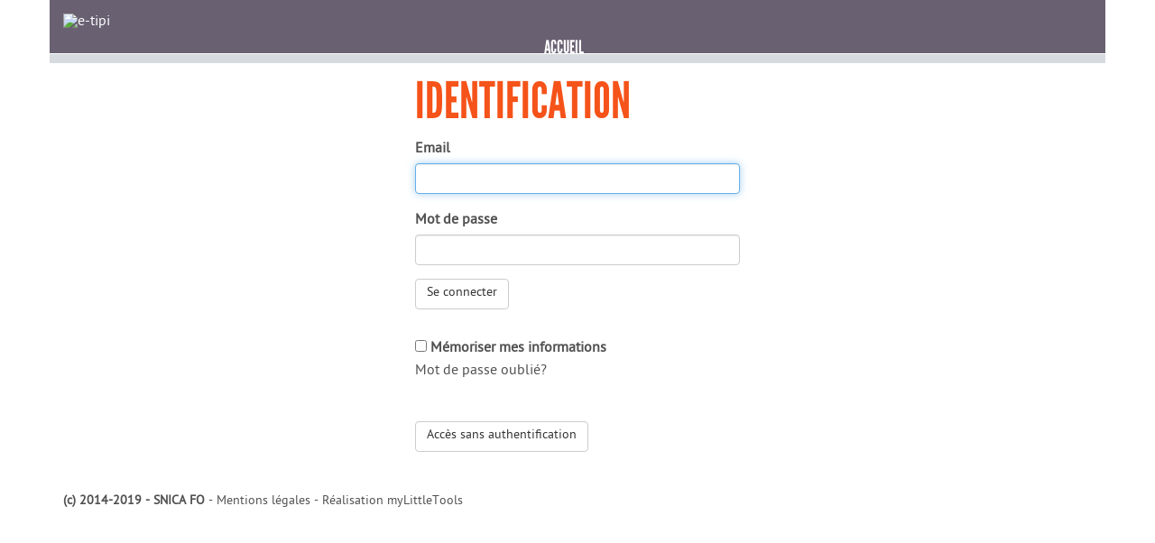

--- FILE ---
content_type: text/html; charset=utf-8
request_url: https://snica-fo.org/login/?u=..%2fidea%2fdetails.aspx%3fi%3d465
body_size: 10513
content:


<!DOCTYPE html PUBLIC "-//W3C//DTD XHTML 1.0 Transitional//EN" "http://www.w3.org/TR/xhtml1/DTD/xhtml1-transitional.dtd">
<html xmlns="http://www.w3.org/1999/xhtml" xml:lang="en-US" lang="en-US">

	<head>

		<meta name="viewport" content="initial-scale = 1, width=device-width" />
		
		<meta http-equiv="Content-Type" content="text/html; charset=utf-8" />
		<meta http-equiv="Content-Script-Type" content="text/javascript" />
		<meta http-equiv="Content-Style-Type" content="text/css" />
		<meta http-equiv="Content-Language" content="fr-FR" />

		<meta name="description" content="SNICA FO, Syndicat national Force Ouvrière des inspecteurs, cadres et administratifs du permis de conduire et de la sécurité routière."/>
		<meta name="keywords" content="SNICA, FO, Permis de conduite, inspecteur, cadre, administratif, sécurité routière, syndicat, force ouvrière"/>

		<meta name="author" content="FO SNICA" />
		<meta name="copyright" content="(c) 2004-2025, FO SNICA" />
		<meta name="verify-v1" content="UzAh1ftbFCxkZr6sSOqLoAHDhZaRlFY2lALGiRjZBII=" />

		<meta name="robots" content="noimageindex">
		
		<title>FO SNICA</title>
		<link rel="shortcut icon" href="../favicon.ico" type="image/x-icon" />

		<style type="text/css">@import "../skin/bootstrap/css/bootstrap.min.css?css20160801";</style>
		<style type="text/css">@import "../skin/fosnica/css/_text.css?css20160801";</style>
		<style type="text/css">@import "../skin/fosnica/css/superfish.css?css20160801";</style>
		<style type="text/css">@import "../skin/fosnica/css/dlg.css?css20160801";</style>
		<style type="text/css">@import "../skin/fosnica/css/jquery-ui-1.8.20.custom.css?css20160801";</style>
		<style type="text/css">@import "../skin/fosnica/css/jquery.jscrollpane.css?css20160801";</style>
		<style type="text/css">@import "../skin/fosnica/css/jquery.linkselect.min.css?css20160801";</style>
		<style type="text/css">@import "../skin/fosnica/css/jquery.cycle.all.css?css20160801";</style>
		<style type="text/css">@import "../skin/fosnica/css/jquery.prettyPhoto.css?css20160801";</style>
		<style type="text/css">@import "../skin/fosnica/css/jquery.ui.timepicker.css?css20160801";</style>
		<style type="text/css">@import "../skin/fosnica/css/jquery.tagcloud.css?css20160801";</style>
		<style type="text/css">@import "../skin/fosnica/css/jquery.chosen.css?css20160801";</style>
		<style type="text/css">@import "../skin/fosnica/css/jquery.rateit.css?css20160801";</style>
		<style type="text/css">@import "../skin/fosnica/css/social-likes_birman.css?css20160801";</style>
		<style type="text/css">@import "../fonts/pt_sans/stylesheet.css?css20160801";</style>
		<style type="text/css">@import "../fonts/league_gothic/stylesheet.css?css20160801";</style>
		<style type="text/css">@import "../skin/assets/css/font-awesome.min.css?css20160801";</style>

		<script type="text/javascript" src="../js/jquery-1.7.2.min.js?js20160622"></script>
<script type="text/javascript" src="../js/gui.js?js20160622"></script>
<script type="text/javascript" src="../js/md5.js?js20160622"></script>
<script type="text/javascript" src="../js/jquery-ui-1.8.21.custom.min.js?js20160622"></script>
<script type="text/javascript" src="../js/hoverIntent.js?js20160622"></script>
<script type="text/javascript" src="../js/superfish.js?js20160622"></script>
<script type="text/javascript" src="../js/supersubs.js?js20160622"></script>
<script type="text/javascript" src="../js/jquery.mousewheel.js?js20160622"></script>
<script type="text/javascript" src="../js/mwheelIntent.js?js20160622"></script>
<script type="text/javascript" src="../js/jquery.jscrollpane.min.js?js20160622"></script>
<script type="text/javascript" src="../js/jquery.linkselect.min.js?js20160622"></script>
<script type="text/javascript" src="../js/jquery.cycle2.min.js?js20160622"></script>
<script type="text/javascript" src="../js/jquery.prettyPhoto.js?js20160622"></script>
<script type="text/javascript" src="../js/jtextarea.js?js20160622"></script>
<script type="text/javascript" src="../js/jquery.ui.timepicker.js?js20160622"></script>
<script type="text/javascript" src="../js/jquery.tagcloud.min.js?js20160622"></script>
<script type="text/javascript" src="../js/jquery.ui.datepicker-fr.js?js20160622"></script>
<script type="text/javascript" src="../js/jquery.ui.datepicker-nl.js?js20160622"></script>
<script type="text/javascript" src="../js/jquery.chosen.js?js20160622"></script>
<script type="text/javascript" src="../js/jquery.rateit.js?js20160622"></script>
<script type="text/javascript" src="../js/social-likes.min.js?js20160622"></script>
<script type="text/javascript" src="../js/md5.js?js20160622"></script>

		
		<!-- PRINT -->
		<link rel="stylesheet" type="text/css" media="print" href="../skin/fosnica/css/print.css">
		
		<!-- RSS -->
		<link rel="alternate" type="application/rss+xml" title="Flux RSS FO SNICA" href="../rss/">
	
		<script type="text/javascript" id="sourcecode">
			$(document).ready(function() {			

				$("#zFOMenuContainer").mouseleave(function() { FOMenu.hideAll(); });
				$(".menuItem").mouseenter(function() { FOMenu.openSM($(this)); });
				
				$("ul.sf-menu").supersubs({ 
					minWidth:    12,
					maxWidth:    27,
					extraWidth:  1 
				}).superfish();	
				Utils.mobileMenu($("#zFOMenuContainer"), $("#zLogin"));
				
				$(".button").button();
									
				$(".illustration > a > img").error(function(){
					   $(this).attr('src', '../thumbnails/T2_default.jpg');
				});
	
				if ($.pageReady) $.pageReady($);
			});
			
			$(window).load( function() {
				$('.slideEdito').each(function(){      					
					$(this).height($(this).find('> *:first').outerHeight());
				});
				
				//$(".submenu").height($("#zBaseLine").height());			

			} );	
		
		</script>
		
	

	<script type="text/javascript" id="startcode">
		$.pageReady = function() {
			$("#tEmail").select();
			$("#tEmail").focus();
		};
	</script>
	
</head>
<body>
<form method="post" action="./?u=..%2fidea%2fdetails.aspx%3fi%3d465" id="mainForm">
<div class="aspNetHidden">
<input type="hidden" name="__VIEWSTATE" id="__VIEWSTATE" value="/[base64]" />
</div>

<div class="aspNetHidden">

	<input type="hidden" name="__VIEWSTATEGENERATOR" id="__VIEWSTATEGENERATOR" value="25748CED" />
	<input type="hidden" name="__EVENTVALIDATION" id="__EVENTVALIDATION" value="/wEdAAhK+u2PgV0uGOV9xTVabP0eZLhZU/ngL1L/5QxDAomhmhTGmMsFwADn0TdikYiBI1Nb0TbFcVaeSZMS4LQIx6WkkvP6NN1K0RwKF9+buUsyJeaR8dFqHHkDzrMrDYOQDBOGuvOaxTuituqQ1sxhjUEU0hkhBM5NZKlp20tokobnBIohZ+RYCZ0zw8xaNqkloGPdY9Rn" />
</div>
<div id="zContainer" class="container">
	

<div id="zHeader" class="row">
	<!-- HEADER E-TIPI -->
	<div id="zLogo" class="col-md-12">
		<a href="../dashboard/"><img id="header_iLogo" src="../cws/company_logo_h50.png" alt="e-tipi" /></a>
	</div>
</div>
	<!-- MENU FO SNICA -->
	<div id="zHeader_FO" class="row">
		<div id="zFOMenuContainer">
			<ul class="list-inline text-center gfont_title">
				<li><div class="menuItem"><a class="header" href="../dashboard/">Accueil</a></div></li>							
			</ul>
		</div>
		
		<div id="zBaseLine" style="position: relative; height: 10px; overflow: hidden; background-color: #d7dade; z-index: 0!important;">
			&nbsp;
		</div>
		
	</div>

	<div id="zContent">

		<!-- FIRST ROW -->
		<div class="row">
			<div class="col-sm-3 col-md-4"></div>
			<div class="col-sm-6 col-md-4">
				<h2 id="zTitle" class="gfont_title currentSection">Identification</h2>
			</div>
			<div class="col-sm-3 col-md-4"></div>
		</div>
		
		<!-- SECOND ROW -->
		<div class="row">
			<div class="col-sm-3 col-md-4"></div>
			<div class="col-sm-6 col-md-4">
				
				<label id="lEmail" for="tEmail">Email</label><br />
				<input name="tEmail" type="text" id="tEmail" tabindex="1" class="form-control" />
				
				<br />
				
				<label id="lPassword" for="tPassword">Mot de passe</label><br />
				<input name="tPassword" type="password" id="tPassword" tabindex="2" class="form-control" />
				
				<p class="margin-top15">
					<input type="submit" name="bSignIn" value="Se connecter" onclick="return(Login.checkForm());" id="bSignIn" tabindex="3" class="btn btn-default" />
				</p>
				
				<p class="margin-top15">
					<input id="cRemember" type="checkbox" name="cRemember" tabindex="4" />					
					<label id="lRemember" for="cRemember">M&#233;moriser mes informations</label><br />
					<a id="tForgetPassword" href="../login/resetpassword.aspx">Mot de passe oublié?</a>	
				</p>
			</div>
			<div class="col-sm-3 col-md-4">
				<input type="hidden" name="tChallenge" id="tChallenge" value="iy29LmXlgMYowQ==" />
				<input type="hidden" name="tHashed" id="tHashed" />
			</div>
		</div>
		
		<!-- FIRST ROW -->
		<div class="row margin-top30">
			<div class="col-sm-3 col-md-4"></div>
			<div class="col-sm-6 col-md-4">
				<input type="submit" name="bGuestAccess" value="Accès sans authentification" id="bGuestAccess" tabindex="5" class="btn btn-default " />
			</div>
			<div class="col-sm-3 col-md-4"></div>
		</div>
		
	</div>	
	<div class="reset">&nbsp;</div>
<div id="zFooter" class="row">
	<div class="col-md-12">
		<p><strong>(c) 2014-2019 - SNICA FO</strong> - <a href="../contact/legal.aspx">Mentions légales</a> - Réalisation <a href="http://mylittletools.net" target="_blank">myLittleTools</a></p>		
	</div>
</div>

<script>
  (function(i,s,o,g,r,a,m){i['GoogleAnalyticsObject']=r;i[r]=i[r]||function(){
  (i[r].q=i[r].q||[]).push(arguments)},i[r].l=1*new Date();a=s.createElement(o),
  m=s.getElementsByTagName(o)[0];a.async=1;a.src=g;m.parentNode.insertBefore(a,m)
  })(window,document,'script','//www.google-analytics.com/analytics.js','ga');

  ga('create', 'UA-44936051-5', 'snica-fo.org');
  ga('send', 'pageview');

</script>
</div>
</form>

</body>
</html>

--- FILE ---
content_type: text/css
request_url: https://snica-fo.org/skin/fosnica/css/_text.css?css20160801
body_size: 16990
content:

.list-inline > li:first-child {
  padding-left: 5px!important;
}

/* FONTS */
.gfont { font-family: 'PTSansRegular', sans-serif; }
.gfont_title { font-family: 'League Gothic', sans-serif; }

/* COLORS */
.gred { color: #f5531a; }
.gred_bg { background-color: #f5531a; color: #fff;}
.gred_bg_tr { background-color: rgba(222, 0, 34, 0.9); color: #fff; }
.gblue { color: #696072; }
.gblue_bg { background-color: #696072; color: #fff;}
.gblue_bg_tr { background-color: rgba(115, 120, 140, 0.9); color: #fff; }
.gocher { color: #f5531a; }
.gocher_bg { background-color: #f5531a; color: #fff;}
.gdarkgray { color: #525151; }
.gdarkgray_bg { background-color: #525151; color: #fff;}
.glightgray1 { color: #bdb2c7; }
.gdarkgray1_bg { background-color: #bdb2c7; color: #fff;}
.glightgray2 { color: #dad4e0; }
.gdarkgray2_bg { background-color: #dad4e0; color: #fff;}

.margin-top0 { margin-top: 0px; }
.margin-top5 { margin-top: 5px; }
.margin-top15 { margin-top: 15px; }
.margin-top30 { margin-top: 30px; }
.margin-top45 { margin-top: 45px; }

.margin-bottom0 { margin-bottom: 0px; }
.margin-bottom5 { margin-bottom: 5px; }
.margin-bottom15 { margin-bottom: 15px; }
.margin-bottom30 { margin-bottom: 30px; }

 .margin-right15 { margin-right: 15px; }

/* MISC */
.debug { border: 1px solid #f00; }
.reset { clear: both; height: 1px; font-size: 0em; }
.hidden { display: none; }
.cleft { float: left; }
.cright { float: right; }
.static { position: static; }
.widget_margintop { margin-top: 15px;}
.widget_marginbottom { margin-bottom: 15px;}
.responsive, .responsive img { width: 100%; height: auto; }
.nolrpadding { padding-left: 0!important; padding-right: 0!important; }
.nolpadding { padding-left: 0!important; }
.norpadding { padding-right: 0!important; }

.btn-showall { padding: 2px 5px 0px; color: #fff; background-color: #f5531a; border-color: #fff;}
.btn-showall a {  color: #fff!important; }
.btn-showall a:hover {  color: #ccc!important; }

/* MAIN */
html, body { font-family: 'PTSansRegular'; font-size: 16px; color: #525151;  line-height: 1.25em; background: url('../img/swatch.gif') repeat;}
#zContainer { background: #fff; }
p { margin: 0; padding: 0 0 15px; }
img { border: 0; }

a, a:link, a:active, a:visited { color: #525151; text-decoration: none; }
a.header, a.header:link, a.header:active, a.header:visited { color: #fff; text-decoration: none; }
a:hover { color: #f5531a; text-decoration: none; }

h1, h2, h3, h4 { margin: 0; padding: 0 0 10px; font-weight: 500; color: #f5531a; text-transform: uppercase;}
h1 { font-size: 34px; }
h2 { font-size: 22px; }
h3 { font-size: 18px; padding: 0 0 5px; }
h4 { font-size: 14px; padding: 0 0 5px; }

input.ControlError { border: 1px solid #f00!important; }
select.ControlError { border: 1px solid #f00!important; }

/* UI DIALOG BOX */
.dialog { display: none; }

/* UI MISC */
#zIconBar select { display: none; }

/* HEADER */
#zHeader { background-color: #696072; color: #fff; padding-top: 15px;}
#zHeader_FO {  background-color: #696072; color: #fff; padding-top: 0; margin-top: 0;}
#zHeader a { color: #fff; text-decoration: none; }

#zFOMenuContainer { /* border-bottom: 1px solid #fff; */ margin-top: 10px; text-transform: uppercase; font-size: 20px;  line-height: 0.7em;}
#zFOMenuContainer > ul { margin-bottom: 0!important; position: relative; border-bottom: 1px solid #fff; }
#zFOMenuContainer > ul > li { margin-right: 30px;  position: relative;  }
#zFOMenuContainer > ul > li.last { margin-right: 0px; }

#zFOMenuContainer > ul > li > div.submenu { position: absolute; top: 10px; left: -200px; font-size: 14px;  padding: 15px 0; display: none; background: transparent!important; }

.cycle-slideshow {
	z-index: 0; 
}

#zFOMenuContainer > ul > li > div.submenu > ul { width: 350px; height: auto; margin: 0 auto; background-color: #f5531a; padding: 15px 0 15px 15px; }
#zFOMenuContainer > ul > li > div.submenu > ul > li { font-size: 0.9em;  /* height: 1.5em; */ overflow: hidden; margin: 0 0 5px; width: 100%; text-align: left; }

#zFOMenuContainer > ul > li > div.submenu > ul > li a { color: #fff; }
#zFOMenuContainer > ul > li > div.submenu > ul > li a:hover { text-decoration: underline; }

#zFOMenuContainer > ul > li > div.menuItem.selected a, 
#zFOMenuContainer > ul > li > div.menuItem:hover a { color: #f5531a; border-bottom: 6px solid #f5531a;}


#zFOMenuContainer select { display: none; font-size: 0.8em;} 
@media (max-width: 799px) {	
	#zFOMenuContainer ul { display: none; }     		
	#zFOMenuContainer select { display: inline-block; width: 90%; margin: 15px; }
}

#zFalseHeader { display: none; background: #696072!important; }
#zLogoFH { position: relative; text-align: center; }
#zLogoFH2 { position: absolute; top: 0; left: 15px; }
#zFalseHeader.sticky {display: inline; position: fixed !important; width: 100%; top: 0; left: 15px; padding: 5px 0; z-index: 16777271;}
#zFalseHeader.sticky  img { height: 50px; width: auto; }

/* HEADER LOGIN FORM */
.zLoginForm h2.widget_login { margin: 0; padding: 0; font-size: 18px; }
.zLoginForm label { font-weight: normal; font-size: 12px; text-transform: uppercase; padding: 0; margin: 0; }
.zLoginForm input { padding: 5px; height: 24px; margin: 2px 0 0; border: 0px solid #f00; width: 80%; font-family: Arial;  font-size: 12px; display: inline-block; }
.zLoginForm input[type="password"] { vertical-align: bottom } 
.zLoginForm input[type="button"], .zLoginForm input[type="submit"] { width: 24px; height: 24px; border: 0; padding: 0; background: none; background-color:  #958796;  color: #fff; margin: 0 0 0 3px; }
.zLoginForm a { font-size: 0.8em; color: #fff!important;}
.zLogin { margin-top: 35px;}

/* FOOTER */
#zFooter { margin-top: 45px; font-size: 0.9em;}

/* CONTENT */
#zContent { clear: both; }

/* AVATAR, ICON, PERCENT, RESOURCE */
.avatar, .icon, .illustration { float: left; background-color: transparent; border: 1px solid #e3e3e3; padding: 2px; }
.avatar, .icon { width: 44px; height: 44px;  overflow: hidden; }
.avatar img, .illustration img, .icon img { width: 100%; height: auto; }

.avatarInfo { float: left; background-color: transparent; margin: 0 0 0 5px; position: relative; /* SIGHT */ height: 48px; /* width: 250px; */}
.avatarInfo > .FirstLine { margin: 5px 0 0; overflow: hidden; text-overflow: clip; height: 20px; -o-text-overflow: clip; font-size: 0.8em;}
.avatarInfo > .SecondLine { position: absolute; left: 0; bottom: 3px; overflow: hidden; text-overflow: clip; height: 20px; -o-text-overflow: clip; font-size: 0.8em;}

.resourceInfo { float: left; margin: 0 0 0 5px;}
.resourceInfo > .resTitle { font-weight: bold; font-size: 1em; margin: 0 0 5px;  }
.resourceInfo > .resInfo { font-size: 0.9em; }

.eventIconizer { height: 38px; overflow: hidden; }
.eventIconizer > div.month { width: 100%; text-align: center; font-size: 0.9em; background-color: #69788c; color: #fff; line-height: 1em; padding: 2px 0;}
.eventIconizer > div.day { width: 100%; text-align: center; font-size: 1.6em; font-weight: bold; line-height: 1em; padding: 3px 0 0; background-color: #fff;}

/* STAT BLOCK */
.statBlock { float:left; text-align: center; margin-right: 10px; }
.statBlock > .statValue { font-weight: bold; font-size: 1.4em; }
.statBlock > .statLabel { font-size: 0.7em; }

/* DEFAULT WIDGET */
.widget_large h2 { background-color: #fff; /* color: #f5531a; */ color: #696072; padding: 0; font-size: 3em; line-height: 1em; }
.widget_large h2 > span { padding: 8px 0 3px 0px; width: 50%;  }
.widget_small h2 { background-color: #fff; color: #696072; padding: 0px 0 0 30px; margin-bottom: 15px; background: url('../img/h2_bullet_s.png') no-repeat left top #fff; height: 30px; border-bottom: 2px solid #f5531a;}

/* SEARCH WIDGET */
.widget_search { margin-top: 5px;}
.widget_search input { width: 80%; display: inline-block; padding-left: 5px; border: 1px solid #69788c; height: 20px; font-family: Arial;  font-size: 12px;}
.widget_search input[type="button"] { width: 20px; height: 20px; border: 0; padding: 0; background: none; background-color:  #f5531a; margin-left: -4px; }
.widget_search h2 { color: #69788c; padding-bottom: 0; font-size: 18px; margin-bottom: 0; }

/* SOCIAL WIDGET */
.widget_social  { margin-top: 30px;}
.widget_social ul li  { padding: 0; margin: 0;}

/* CAROUSEL */
.slider_arrows {  margin-top:  -35px; }
.sliderShowAll { }
.zCarousel_illustration { position: relative; }
.zCarousel_title { color: #696072; width: 100%;  }
.zCarousel_title h3 { margin: 0; padding: 0px 0 10px; font-size: 30px; background-color: transparent; color: #696072; width: 90%; }
.zCarousel_title h3 a {  color: #f5531a!important; }
.zCarousel_title h3 a:hover {  color: #696072!important; }

/* ARTICLE DETAILS */
.zArticle_illustration { position: relative; }
.zArticle_illustration .zTitle { position: absolute; bottom: 0; left: 0px; color: #fff; width: 100%;  }
.zArticle_illustration h1 {  margin: 0; padding: 15px 15px 10px; font-size: 30px; }
.zArticle_illustration h1 a {  color: #fff!important; }

/* SELECTED SECTION */
h2.currentSection { font-size: 3.5em; margin: 15px 0 0; padding-bottom: 15px; line-height: 1em; color: #f5531a;}
h2.currentSection.edito { padding-bottom: 0px; margin-top: 0; margin-bottom: 15px; /*color: #f5531a; */ color: #696072;}

/* FORMS */
.tinymce { min-height: 450px;}
#zUploadFormIllus { margin-top: 5px;}
input.date { width: 150px; }
input.time { width: 80px; }

#zH1Details { clear: both; }
#zH1Details > h1 { float: left; font-style: italic; font-weight: 600; font-size: 2em; }
#zH1Details > #zNav { float: right; padding: 5px 0 0; }

h3.details { font-weight: 600; background-color: #696072; color: #fff; padding: 5px 0 5px 30px; margin: 0 0 5px; text-transform: none;}

/* ACTION ICONS */
.faction { float:right; margin: 0 0 15px 15px;}
#zActionIcons { margin: 0 0 5px 5px; border: 1px solid #696072; border-top: 10px solid #696072; padding: 5px;}
#zActionIcons > a { display: block; margin: 0 0 5px; }

/* VOTE and FAV */
.ideaVote  { float:left; margin: 5px 10px 0 0; }
.ideaFav { float:left; margin: -2px 0px 0 0; }
.objNotify { float:left; margin: -2px 10px 0 0; }
.printPdf { float:left; margin: -2px 10px 0 0; }

/* IDEA SHEET */
.ideaStatsAndInfo > .stats { float: right; margin: 10px 0 0;}

/* OBJECT LISTS */
.objectList { }
.objectList > h2 { }	
.objectList > h2 a { }
.objectList ul { margin: 0 0 0; padding: 0; list-style-type: none; }
.objectList ul li { margin: 0; padding: 5px; }
/* .objectList ul li .objectList_title { font-size: 14px; font-weight: 600; text-transform: uppercase; margin: 0; padding: 0 15px 0 0;  } */
.objectList ul li .objectList_title { font-family: 'League Gothic', sans-serif;  font-size: 20px; line-height: 1em; text-transform: uppercase; margin: 0; padding: 0 15px 5px 0;  }
.objectList ul li .objectList_title a { color: #f5531a;}
.objectList ul li .objectList_title a:hover { color: #525151;}

.objectList ul li .objectList_abstract { }

.objectList.horizontal_2 ul {  }
.objectList.horizontal_2 ul li { float: left; width: 49%; margin-right: 2%; }
.objectList.horizontal_2 ul li.last { float: right; margin-right: 0; }

.objectList.horizontal_4 ul {  }
.objectList.horizontal_4 ul li { float: left; width: 24%; margin-right: 1.333333%; }
.objectList.horizontal_4 ul li.last { float: right; margin-right: 0; }

.objectList.horizontal_4b ul {  }
.objectList.horizontal_4b ul li { float: left; width: 23.5%; margin-right: 1.333333%; }

.objectList.horizontal_8b ul {  }
.objectList.horizontal_8b ul li { float: left; width: 12%; margin-right: 1.70%; }

ul.list-tags { padding: 0 0 0 15px; margin: 0;}
ul.list-tags li { padding: 0;  margin: 0; list-style: square; }

/* COMMENT */
.commentActionZone { margin: 0; padding: 5px; border: 1px solid #999; background-color: #efefef;}

/* HIGHLIGHTED WIDGET */
ul.highlightedList li .ideaTitle { font-size: 18px; /* font-weight: 600; */ text-transform: uppercase; margin: 15px 0 0; padding: 0;  /* position: relative;  height: 55px;  */ /*overflow: hidden; */}
ul.highlightedList li .ideaTitle a { color: #f5531a; display: block; /*position: absolute; bottom: 0; */ }
ul.highlightedList li .ideaTitle a:hover { color: #525151; display: block; /*position: absolute; bottom: 0; */ }
ul.highlightedList li .ideaInfo { clear: both; }
ul.highlightedList li .ideaAbstract { margin: 5px 0 5px;  }
ul.highlightedList img { width: 100%; height: auto; }

/* SYSTAG LIST */
ul.systagList { }
ul.systagList li { height: 125px; }
ul.systagList li .sysTagLabel  { font-size: 12px; font-weight: 600; /*text-transform: uppercase;*/ margin: 0; padding: 0 0 10px;  /* position: relative; height: 35px; */ overflow: hidden; }
ul.systagList li .sysTagLabel  a { color: #f5531a; display: block; /* position: absolute; bottom: 0; */}

/* ARTICLE LIST */
.articleDate > .eventIconizer { position: relative; font-family: 'League Gothic', sans-serif; font-size: 16px; }
.articleDate > .eventIconizer > div.month { position: absolute; bottom: 0; background-color: transparent; color: #f5531a; text-transform: uppercase; font-size: 0.8em; }
.articleDate > .eventIconizer > div.day { position: absolute; top: 0; background-color: transparent;  color: #f5531a; font-weight: normal; line-height: 18px; }

/* RESOURCE LIST */
ul.resourceList_2 { overflow: hidden; }
.resourceList_2 h2 { color: #f5531a; background-color: #b4bbc5; padding: 5px 0 5px 5px;}

/* ARTICLE WALL */
.zArticleWall img { width: 100%; height: auto; margin-bottom: 15px;}
.zArticleWall img.smallleft { width: 48%; height: auto; margin-right: 2%;}
.zArticleWall img.smallright { width: 48%; height: auto;  margin-left: 2%; }

@media (max-width: 799px) {
	.zArticleWall { display: none; }
}

/* DOSSIER SPECIAL */
.specialissue_arrow { position: absolute; bottom: 0; right: 0; font-size: 14px;}
.zDossierSpecial { height: 310px; overflow-x: hidden; overflow-y: auto;}
.carousel_specialissue_img { max-height: 300px; }
.zDossierSpecial .zDossierSpecial_title a { color: #f5531a; }
.zDossierSpecial_abstract .accroche { font-size: 1.2em; font-weight: 600; margin-bottom: 15px;}
.zDossierSpecial_illustration { position: relative; }
.zDossierSpecial_title { position: absolute; bottom: 0; left: 0px; color: #fff; width: 100%;  }
.zDossierSpecial h3 {  margin: 0 0 5px; padding: 0; font-size: 30px; }

.zDossierSpecial h3 > a {  color: #f5531a; }
.zDossierSpecial h3 > a:hover { color: #525151;}


.zDossierSpecial_illustration h3 a {  color: #fff!important; }
ul.special_issue_item li { padding-left: 0; }

/* NAV INSIDE PAGE */
#zNav { font-size: 18px;}
#zNav a { color: #696072; }

/* DETAIL PAGE */
.zTagList h2 { font-size: 18px; line-height: 18px; margin: 0; padding: 0;}


#zIdeaContent h1, #zIdeaContent h2, #zIdeaContent h3 { color: #f5531a; font-family: 'League Gothic', sans-serif; text-transform: none; }
#zIdeaContent h4, #zIdeaContent h5, #zIdeaContent h6 { color: #525151; font-family: 'PTSansRegular', sans-serif; text-transform: none; font-weight: 600;}


/* NAVIGATION BAR */
div.ideaPageNav div.pgnb span, div.ideaPageNav div.ipp span { border:1px solid #d3d3d3; padding:1px; }
div.ideaPageNav div.pgnb span:hover, div.ideaPageNav div.pgnb span.selected, div.ideaPageNav div.ipp span:hover, div.ideaPageNav div.ipp span.selected { background-color:#f5531a; color: #fff; }
div.ideaPageNav div.pgnb span.selected a, div.ideaPageNav div.ipp span.selected a { font-weight:bold; color: #fff; }
div.ideaPageNav div.pgnb { float: left; }
div.ideaPageNav div.ipp { float:right; }
div.ideaPageNav { margin:15px 0 0; }
div.ideaPageNav div.pgnb span a:hover,div.ideaPageNav div.ipp span a:hover, #zH2SortChoice a.selected { color:#fff; }

.infoid a { color: #fff;}

#zArticleContent, #zIdeaContent { line-height: normal; }
.resourceList { overflow: hidden; }

/* NEWS NOTIFICATION */
.newsNotification { position: relative; display: inline; }
.newsNotification > a > span { background-color: #f00; padding: 0 2px; color: #fff; font-family: sans-serif; font-weight: bold; font-size: 0.8em; display: block; position:absolute; top: -8px; right: -8px;}

.newsNotification > .newsNotificationList { display: none; z-index: 199; position: absolute; top: 30px; right: -8px; width: 350px; background-color: #fefdfc; border: 1px solid #434446; box-shadow: 2px 2px 8px #434446;}
.newsNotification > .newsNotificationList  > ul { padding: 0; margin: 0; list-style: none; font-size: 0.9em; text-align: left;}
.newsNotification > .newsNotificationList  > ul a { color: #525151!important; }
.newsNotification > .newsNotificationList  > ul > li { border-bottom: 1px solid #b4bbc5 ; padding: 5px; }
.newsNotification > .newsNotificationList  > ul > li.isNew { background-color: #f5531a; }
.newsNotification > .newsNotificationList  > ul > li.isNew a { color: #fff!important; }
.newsNotification > .newsNotificationList  > ul > li:hover { background-color: #f5531a; }
.newsNotification > .newsNotificationList  > ul > li:hover a { color: #fff!important; }


--- FILE ---
content_type: text/css
request_url: https://snica-fo.org/skin/fosnica/css/superfish.css?css20160801
body_size: 3678
content:

/*** ESSENTIAL STYLES ***/
.sf-menu, .sf-menu * {
	margin:			0;
	padding:		0;
	list-style:		none;
}
.sf-menu {
	line-height:	1.0;
}
.sf-menu ul {
	position:		absolute;
	top:			-999em;
	width:			10em; /* left offset of submenus need to match (see below) */
}
.sf-menu ul li {
	width:			100%;
}

.sf-menu li:hover {
	visibility:		inherit; /* fixes IE7 'sticky bug' */
}
.sf-menu li {
	float:			left;
	position:		relative;
}
.sf-menu a {
	display:		block;
	position:		relative;
}
.sf-menu li:hover ul,
.sf-menu li.sfHover ul {
	left:			0;
	top:			2.5em; /* match top ul list item height */
	z-index:		99;
}
ul.sf-menu li:hover li ul,
ul.sf-menu li.sfHover li ul {
	top:			-999em;
}
ul.sf-menu li li:hover ul,
ul.sf-menu li li.sfHover ul {
	left:			10em; /* match ul width */
	top:			0;
}
ul.sf-menu li li:hover li ul,
ul.sf-menu li li.sfHover li ul {
	top:			-999em;
}
ul.sf-menu li li li:hover ul,
ul.sf-menu li li li.sfHover ul {
	left:			10em; /* match ul width */
	top:			0;
}

/*** DEMO SKIN ***/
.sf-menu {
	float:			left;
	margin-bottom:	1em;
}
.sf-menu a {
/*	border-left:	1px solid #fff;
	border-top:		1px solid #CFDEFF;
*/
	/*padding: 0 1em; /*		.75em 1em;*/
	padding: 0 2.25em 0 1em;
	text-decoration:none;
}
.sf-menu a, .sf-menu a:visited  { /* visited pseudo selector so IE6 applies text colour*/
	color:			#000; 
}
.sf-menu li {
	background: transparent;
}
.sf-menu li li {
	padding: .5em 0;
	background:		#f3f3f3;
}
.sf-menu li li li {
	padding: .5em 0;
	background:		#f3f3f3;
}
.sf-menu li:hover, .sf-menu li.sfHover,
.sf-menu a:focus, .sf-menu a:hover, .sf-menu a:active {
	background-color: #e3e3e3;
	outline:		0;
}

/*** arrows **/
.sf-menu a.sf-with-ul {
/*	padding-right: 	2.25em; */
	min-width:		1px; /* trigger IE7 hasLayout so spans position accurately */
}
.sf-sub-indicator {
	position:		absolute;
	display:		block;
	right:			.75em;
	top:			1.05em; /* IE6 only */
	width:			10px;
	height:			10px;
	text-indent: 	-999em;
	overflow:		hidden;
	background:		url('../img/arrows-ffffff.png') no-repeat -10px -100px; /* 8-bit indexed alpha png. IE6 gets solid image only */
}
a > .sf-sub-indicator {  /* give all except IE6 the correct values */
	top:			.8em;
	background-position: 0 -100px; /* use translucent arrow for modern browsers*/
}
/* apply hovers to modern browsers */
a:focus > .sf-sub-indicator,
a:hover > .sf-sub-indicator,
a:active > .sf-sub-indicator,
li:hover > a > .sf-sub-indicator,
li.sfHover > a > .sf-sub-indicator {
	background-position: -10px -100px; /* arrow hovers for modern browsers*/
}

/* point right for anchors in subs */
.sf-menu ul .sf-sub-indicator { background-position:  -10px 0; }
.sf-menu ul a > .sf-sub-indicator { background-position:  0 0; }
/* apply hovers to modern browsers */
.sf-menu ul a:focus > .sf-sub-indicator,
.sf-menu ul a:hover > .sf-sub-indicator,
.sf-menu ul a:active > .sf-sub-indicator,
.sf-menu ul li:hover > a > .sf-sub-indicator,
.sf-menu ul li.sfHover > a > .sf-sub-indicator {
	background-position: -10px 0; /* arrow hovers for modern browsers*/
}

.sf-menu li ul {
	border-top: 1px solid #e3e3e3;
	border-left: 1px solid #e3e3e3;
	border-right: 1px solid #e3e3e3;
}

.sf-menu li ul li{
	background-color: #e3e3e3;
	border-bottom: 1px solid #f3f3f3;
}

.sf-menu li ul li:hover, .sf-menu li ul li.sfHover,
.sf-menu li ul li a:focus, .sf-menu li ul li a:hover, .sf-menu li ul li a:active {
	background: #f3f3f3;
	outline:		0;
}

.sf-menu li.selected {
	background-image: url('../img/selectedmenu-bg.gif');
	background-position: 7px 0; 
	background-repeat: no-repeat;
}

/* Centre the Menu */
.sf-menu {
    float: left;
    position: relative;
    left: 50%;
}

.sf-menu ul li {
    left: 0%;
}

.sf-menu li {
    left: -50%;
}





--- FILE ---
content_type: text/css
request_url: https://snica-fo.org/skin/fosnica/css/dlg.css?css20160801
body_size: 437
content:

.dlgOverlay { position:absolute; top:0; left:0; width:100%; height:100%; z-index:500; }
.dlgBoxMarker { color:#595959; background-color:#fff; position:absolute; top:50%; left:0; width:100%; height:0px; visibility:visible; display:block; z-index:501; }
.dlgBox { background-color:#fff; position:absolute; left:50%; visibility:visible; }
.dlgCaption { background-color: #005377; color: #fff; padding: 7px 0 7px 15px; font-size: 1.2em; font-weight: bold;}
.dlgContent { color: #595959; padding: 30px 10px; font-size: 1.2em; font-weight: bold; text-align: center; }
.dlgClose { text-align: center; }


--- FILE ---
content_type: text/css
request_url: https://snica-fo.org/skin/fosnica/css/jquery.linkselect.min.css?css20160801
body_size: 2362
content:
/*
 * define styles for linkselect plug-in
 */
a.linkselect-link,
span.linkselect-disabled {
	-khtml-user-select: none;
	-o-user-select: none;
	-moz-user-select: none;
	-moz-user-focus: ignore; 
	-moz-user-input: disabled; 
}

a.linkselect-link span.linkselect-link-icon,
span.linkselect-disabled span.linkselect-link-icon {
	display: none;
}

/*
a.linkselect-link:hover, a.linkselect-link-focus {
	color: #fff !important;
	background-color: #e3e3e3 !important;
	outline: 1px solid #e3e3e3; 
}
*/

a.linkselect-link-open {
	outline: 0; /* prevent the link from being outlined */
}

span.linkselect-disabled {
	filter: alpha(opacity=75);
	-moz-opacity: 0.75;
	opacity: 0.75;
}

.linkselect-container {
	position: absolute;
	/* this is required to correctly calculate the width of the container */
	left: 0; top: 0;
	display: none;
	/* 
	 * move the box up 3 pixels so that the title bar aligns with original anchor text, this 
	 * should be adjusted according to the padding/margin differences between the two links 
	 */
	margin-top: -3px;
	max-width: 500px;
	z-index: 50000;
}

.linkselect-container .linkselect-scrollable {
	width: auto;
	background-color: white;
	border: 1px solid #e3e3e3;
	margin: 0;
	padding: 0px;
	font-size: 11px;
	text-align: left;
	overflow: auto;
	max-height: 216px;
	clear: both;
}

.linkselect-container ul {
	list-style-type: decimal !important;
	margin: 0px;
	padding: 0px;
}

.linkselect-container ul li.linkselect-selected { 
	background-color: #e3e3e3;
	font-weight: bold;
}

.linkselect-container ul li.linkselect-current { 
	background-color: #e3e3e3;
	color: #333;
}

.linkselect-container .linkselect-title {
	display: block;
	background: #e3e3e3!important;
	color: #333 !important;
	padding-right: 20px !important;
	white-space: nowrap;
	font-size: 11px !important;
	font-weight: bold !important;
	line-height: 11px !important;
	border-bottom: 1px solid #333;

	cursor: default;	
	-khtml-user-select: none;
	-o-user-select: none;
	-moz-user-select: none;
	-moz-user-focus: ignore; 
	-moz-user-input: disabled; 
}

.linkselect-container .linkselect-title.placeholder {
	cursor: pointer;	
}

.linkselect-container .linkselect-title span {
	display: block;
	padding: 3px 4px;
}


.linkselect-container ul li {
	display: block;
	margin: 0;
	padding: 2px;
	font-size: 11px;
	cursor: pointer;
	-khtml-user-select: none;
	-o-user-select: none;
	-moz-user-select: none;
	-moz-user-focus: ignore; 
	-moz-user-input: disabled; 
}

--- FILE ---
content_type: text/css
request_url: https://snica-fo.org/skin/fosnica/css/jquery.cycle.all.css?css20160801
body_size: 332
content:
/* slider
-------------------------------------------------------------- */

#slider_nav {
	margin: 10px 0 0;
	text-align: center;
	z-index:100;
}

#slider_nav a, #slider_nav a:visited {
	background:url(../img/gallery_nav.png) 0 0 no-repeat;
	margin: 0 0 0 5px;
	padding: 0 5px;
	overflow: hidden;
	text-decoration: none;
	color: transparent;
}

#slider_nav a:hover {
	background:url(../img/gallery_navhover.png) 0 0 no-repeat;
}

#slider_nav a.activeSlide {
	background:url(../img/gallery_navhover.png) 0 0 no-repeat;
}


--- FILE ---
content_type: text/css
request_url: https://snica-fo.org/skin/fosnica/css/jquery.prettyPhoto.css?css20160801
body_size: 20448
content:
div.pp_default .pp_top,div.pp_default .pp_top .pp_middle,div.pp_default .pp_top .pp_left,div.pp_default .pp_top .pp_right,div.pp_default .pp_bottom,div.pp_default .pp_bottom .pp_left,div.pp_default .pp_bottom .pp_middle,div.pp_default .pp_bottom .pp_right{height:13px}
div.pp_default .pp_top .pp_left{background:url(../../../images/prettyPhoto/default/sprite.png) -78px -93px no-repeat}
div.pp_default .pp_top .pp_middle{background:url(../../../images/prettyPhoto/default/sprite_x.png) top left repeat-x}
div.pp_default .pp_top .pp_right{background:url(../../../images/prettyPhoto/default/sprite.png) -112px -93px no-repeat}
div.pp_default .pp_content .ppt{color:#f8f8f8}
div.pp_default .pp_content_container .pp_left{background:url(../../../images/prettyPhoto/default/sprite_y.png) -7px 0 repeat-y;padding-left:13px}
div.pp_default .pp_content_container .pp_right{background:url(../../../images/prettyPhoto/default/sprite_y.png) top right repeat-y;padding-right:13px}
div.pp_default .pp_next:hover{background:url(../../../images/prettyPhoto/default/sprite_next.png) center right no-repeat;cursor:pointer}
div.pp_default .pp_previous:hover{background:url(../../../images/prettyPhoto/default/sprite_prev.png) center left no-repeat;cursor:pointer}
div.pp_default .pp_expand{background:url(../../../images/prettyPhoto/default/sprite.png) 0 -29px no-repeat;cursor:pointer;width:28px;height:28px}
div.pp_default .pp_expand:hover{background:url(../../../images/prettyPhoto/default/sprite.png) 0 -56px no-repeat;cursor:pointer}
div.pp_default .pp_contract{background:url(../../../images/prettyPhoto/default/sprite.png) 0 -84px no-repeat;cursor:pointer;width:28px;height:28px}
div.pp_default .pp_contract:hover{background:url(../../../images/prettyPhoto/default/sprite.png) 0 -113px no-repeat;cursor:pointer}
div.pp_default .pp_close{width:30px;height:30px;background:url(../../../images/prettyPhoto/default/sprite.png) 2px 1px no-repeat;cursor:pointer}
div.pp_default .pp_gallery ul li a{background:url(../../../images/prettyPhoto/default/default_thumb.png) center center #f8f8f8;border:1px solid #aaa}
div.pp_default .pp_social{margin-top:7px}
div.pp_default .pp_gallery a.pp_arrow_previous,div.pp_default .pp_gallery a.pp_arrow_next{position:static;left:auto}
div.pp_default .pp_nav .pp_play,div.pp_default .pp_nav .pp_pause{background:url(../../../images/prettyPhoto/default/sprite.png) -51px 1px no-repeat;height:30px;width:30px}
div.pp_default .pp_nav .pp_pause{background-position:-51px -29px}
div.pp_default a.pp_arrow_previous,div.pp_default a.pp_arrow_next{background:url(../../../images/prettyPhoto/default/sprite.png) -31px -3px no-repeat;height:20px;width:20px;margin:4px 0 0}
div.pp_default a.pp_arrow_next{left:52px;background-position:-82px -3px}
div.pp_default .pp_content_container .pp_details{margin-top:5px}
div.pp_default .pp_nav{clear:none;height:30px;width:110px;position:relative}
div.pp_default .pp_nav .currentTextHolder{font-family:Georgia;font-style:italic;color:#999;font-size:11px;left:75px;line-height:25px;position:absolute;top:2px;margin:0;padding:0 0 0 10px}
div.pp_default .pp_close:hover,div.pp_default .pp_nav .pp_play:hover,div.pp_default .pp_nav .pp_pause:hover,div.pp_default .pp_arrow_next:hover,div.pp_default .pp_arrow_previous:hover{opacity:0.7}
div.pp_default .pp_description{font-size:11px;font-weight:700;line-height:14px;margin:5px 50px 5px 0}
div.pp_default .pp_bottom .pp_left{background:url(../../../images/prettyPhoto/default/sprite.png) -78px -127px no-repeat}
div.pp_default .pp_bottom .pp_middle{background:url(../../../images/prettyPhoto/default/sprite_x.png) bottom left repeat-x}
div.pp_default .pp_bottom .pp_right{background:url(../../../images/prettyPhoto/default/sprite.png) -112px -127px no-repeat}
div.pp_default .pp_loaderIcon{background:url(../../../images/prettyPhoto/default/loader.gif) center center no-repeat}
div.light_rounded .pp_top .pp_left{background:url(../../../images/prettyPhoto/light_rounded/sprite.png) -88px -53px no-repeat}
div.light_rounded .pp_top .pp_right{background:url(../../../images/prettyPhoto/light_rounded/sprite.png) -110px -53px no-repeat}
div.light_rounded .pp_next:hover{background:url(../../../images/prettyPhoto/light_rounded/btnNext.png) center right no-repeat;cursor:pointer}
div.light_rounded .pp_previous:hover{background:url(../../../images/prettyPhoto/light_rounded/btnPrevious.png) center left no-repeat;cursor:pointer}
div.light_rounded .pp_expand{background:url(../../../images/prettyPhoto/light_rounded/sprite.png) -31px -26px no-repeat;cursor:pointer}
div.light_rounded .pp_expand:hover{background:url(../../../images/prettyPhoto/light_rounded/sprite.png) -31px -47px no-repeat;cursor:pointer}
div.light_rounded .pp_contract{background:url(../../../images/prettyPhoto/light_rounded/sprite.png) 0 -26px no-repeat;cursor:pointer}
div.light_rounded .pp_contract:hover{background:url(../../../images/prettyPhoto/light_rounded/sprite.png) 0 -47px no-repeat;cursor:pointer}
div.light_rounded .pp_close{width:75px;height:22px;background:url(../../../images/prettyPhoto/light_rounded/sprite.png) -1px -1px no-repeat;cursor:pointer}
div.light_rounded .pp_nav .pp_play{background:url(../../../images/prettyPhoto/light_rounded/sprite.png) -1px -100px no-repeat;height:15px;width:14px}
div.light_rounded .pp_nav .pp_pause{background:url(../../../images/prettyPhoto/light_rounded/sprite.png) -24px -100px no-repeat;height:15px;width:14px}
div.light_rounded .pp_arrow_previous{background:url(../../../images/prettyPhoto/light_rounded/sprite.png) 0 -71px no-repeat}
div.light_rounded .pp_arrow_next{background:url(../../../images/prettyPhoto/light_rounded/sprite.png) -22px -71px no-repeat}
div.light_rounded .pp_bottom .pp_left{background:url(../../../images/prettyPhoto/light_rounded/sprite.png) -88px -80px no-repeat}
div.light_rounded .pp_bottom .pp_right{background:url(../../../images/prettyPhoto/light_rounded/sprite.png) -110px -80px no-repeat}
div.dark_rounded .pp_top .pp_left{background:url(../../../images/prettyPhoto/dark_rounded/sprite.png) -88px -53px no-repeat}
div.dark_rounded .pp_top .pp_right{background:url(../../../images/prettyPhoto/dark_rounded/sprite.png) -110px -53px no-repeat}
div.dark_rounded .pp_content_container .pp_left{background:url(../../../images/prettyPhoto/dark_rounded/contentPattern.png) top left repeat-y}
div.dark_rounded .pp_content_container .pp_right{background:url(../../../images/prettyPhoto/dark_rounded/contentPattern.png) top right repeat-y}
div.dark_rounded .pp_next:hover{background:url(../../../images/prettyPhoto/dark_rounded/btnNext.png) center right no-repeat;cursor:pointer}
div.dark_rounded .pp_previous:hover{background:url(../../../images/prettyPhoto/dark_rounded/btnPrevious.png) center left no-repeat;cursor:pointer}
div.dark_rounded .pp_expand{background:url(../../../images/prettyPhoto/dark_rounded/sprite.png) -31px -26px no-repeat;cursor:pointer}
div.dark_rounded .pp_expand:hover{background:url(../../../images/prettyPhoto/dark_rounded/sprite.png) -31px -47px no-repeat;cursor:pointer}
div.dark_rounded .pp_contract{background:url(../../../images/prettyPhoto/dark_rounded/sprite.png) 0 -26px no-repeat;cursor:pointer}
div.dark_rounded .pp_contract:hover{background:url(../../../images/prettyPhoto/dark_rounded/sprite.png) 0 -47px no-repeat;cursor:pointer}
div.dark_rounded .pp_close{width:75px;height:22px;background:url(../../../images/prettyPhoto/dark_rounded/sprite.png) -1px -1px no-repeat;cursor:pointer}
div.dark_rounded .pp_description{margin-right:85px;color:#fff}
div.dark_rounded .pp_nav .pp_play{background:url(../../../images/prettyPhoto/dark_rounded/sprite.png) -1px -100px no-repeat;height:15px;width:14px}
div.dark_rounded .pp_nav .pp_pause{background:url(../../../images/prettyPhoto/dark_rounded/sprite.png) -24px -100px no-repeat;height:15px;width:14px}
div.dark_rounded .pp_arrow_previous{background:url(../../../images/prettyPhoto/dark_rounded/sprite.png) 0 -71px no-repeat}
div.dark_rounded .pp_arrow_next{background:url(../../../images/prettyPhoto/dark_rounded/sprite.png) -22px -71px no-repeat}
div.dark_rounded .pp_bottom .pp_left{background:url(../../../images/prettyPhoto/dark_rounded/sprite.png) -88px -80px no-repeat}
div.dark_rounded .pp_bottom .pp_right{background:url(../../../images/prettyPhoto/dark_rounded/sprite.png) -110px -80px no-repeat}
div.dark_rounded .pp_loaderIcon{background:url(../../../images/prettyPhoto/dark_rounded/loader.gif) center center no-repeat}
div.dark_square .pp_left,div.dark_square .pp_middle,div.dark_square .pp_right,div.dark_square .pp_content{background:#000}
div.dark_square .pp_description{color:#fff;margin:0 85px 0 0}
div.dark_square .pp_loaderIcon{background:url(../../../images/prettyPhoto/dark_square/loader.gif) center center no-repeat}
div.dark_square .pp_expand{background:url(../../../images/prettyPhoto/dark_square/sprite.png) -31px -26px no-repeat;cursor:pointer}
div.dark_square .pp_expand:hover{background:url(../../../images/prettyPhoto/dark_square/sprite.png) -31px -47px no-repeat;cursor:pointer}
div.dark_square .pp_contract{background:url(../../../images/prettyPhoto/dark_square/sprite.png) 0 -26px no-repeat;cursor:pointer}
div.dark_square .pp_contract:hover{background:url(../../../images/prettyPhoto/dark_square/sprite.png) 0 -47px no-repeat;cursor:pointer}
div.dark_square .pp_close{width:75px;height:22px;background:url(../../../images/prettyPhoto/dark_square/sprite.png) -1px -1px no-repeat;cursor:pointer}
div.dark_square .pp_nav{clear:none}
div.dark_square .pp_nav .pp_play{background:url(../../../images/prettyPhoto/dark_square/sprite.png) -1px -100px no-repeat;height:15px;width:14px}
div.dark_square .pp_nav .pp_pause{background:url(../../../images/prettyPhoto/dark_square/sprite.png) -24px -100px no-repeat;height:15px;width:14px}
div.dark_square .pp_arrow_previous{background:url(../../../images/prettyPhoto/dark_square/sprite.png) 0 -71px no-repeat}
div.dark_square .pp_arrow_next{background:url(../../../images/prettyPhoto/dark_square/sprite.png) -22px -71px no-repeat}
div.dark_square .pp_next:hover{background:url(../../../images/prettyPhoto/dark_square/btnNext.png) center right no-repeat;cursor:pointer}
div.dark_square .pp_previous:hover{background:url(../../../images/prettyPhoto/dark_square/btnPrevious.png) center left no-repeat;cursor:pointer}
div.light_square .pp_expand{background:url(../../../images/prettyPhoto/light_square/sprite.png) -31px -26px no-repeat;cursor:pointer}
div.light_square .pp_expand:hover{background:url(../../../images/prettyPhoto/light_square/sprite.png) -31px -47px no-repeat;cursor:pointer}
div.light_square .pp_contract{background:url(../../../images/prettyPhoto/light_square/sprite.png) 0 -26px no-repeat;cursor:pointer}
div.light_square .pp_contract:hover{background:url(../../../images/prettyPhoto/light_square/sprite.png) 0 -47px no-repeat;cursor:pointer}
div.light_square .pp_close{width:75px;height:22px;background:url(../../../images/prettyPhoto/light_square/sprite.png) -1px -1px no-repeat;cursor:pointer}
div.light_square .pp_nav .pp_play{background:url(../../../images/prettyPhoto/light_square/sprite.png) -1px -100px no-repeat;height:15px;width:14px}
div.light_square .pp_nav .pp_pause{background:url(../../../images/prettyPhoto/light_square/sprite.png) -24px -100px no-repeat;height:15px;width:14px}
div.light_square .pp_arrow_previous{background:url(../../../images/prettyPhoto/light_square/sprite.png) 0 -71px no-repeat}
div.light_square .pp_arrow_next{background:url(../../../images/prettyPhoto/light_square/sprite.png) -22px -71px no-repeat}
div.light_square .pp_next:hover{background:url(../../../images/prettyPhoto/light_square/btnNext.png) center right no-repeat;cursor:pointer}
div.light_square .pp_previous:hover{background:url(../../../images/prettyPhoto/light_square/btnPrevious.png) center left no-repeat;cursor:pointer}
div.facebook .pp_top .pp_left{background:url(../../../images/prettyPhoto/facebook/sprite.png) -88px -53px no-repeat}
div.facebook .pp_top .pp_middle{background:url(../../../images/prettyPhoto/facebook/contentPatternTop.png) top left repeat-x}
div.facebook .pp_top .pp_right{background:url(../../../images/prettyPhoto/facebook/sprite.png) -110px -53px no-repeat}
div.facebook .pp_content_container .pp_left{background:url(../../../images/prettyPhoto/facebook/contentPatternLeft.png) top left repeat-y}
div.facebook .pp_content_container .pp_right{background:url(../../../images/prettyPhoto/facebook/contentPatternRight.png) top right repeat-y}
div.facebook .pp_expand{background:url(../../../images/prettyPhoto/facebook/sprite.png) -31px -26px no-repeat;cursor:pointer}
div.facebook .pp_expand:hover{background:url(../../../images/prettyPhoto/facebook/sprite.png) -31px -47px no-repeat;cursor:pointer}
div.facebook .pp_contract{background:url(../../../images/prettyPhoto/facebook/sprite.png) 0 -26px no-repeat;cursor:pointer}
div.facebook .pp_contract:hover{background:url(../../../images/prettyPhoto/facebook/sprite.png) 0 -47px no-repeat;cursor:pointer}
div.facebook .pp_close{width:22px;height:22px;background:url(../../../images/prettyPhoto/facebook/sprite.png) -1px -1px no-repeat;cursor:pointer}
div.facebook .pp_description{margin:0 37px 0 0}
div.facebook .pp_loaderIcon{background:url(../../../images/prettyPhoto/facebook/loader.gif) center center no-repeat}
div.facebook .pp_arrow_previous{background:url(../../../images/prettyPhoto/facebook/sprite.png) 0 -71px no-repeat;height:22px;margin-top:0;width:22px}
div.facebook .pp_arrow_previous.disabled{background-position:0 -96px;cursor:default}
div.facebook .pp_arrow_next{background:url(../../../images/prettyPhoto/facebook/sprite.png) -32px -71px no-repeat;height:22px;margin-top:0;width:22px}
div.facebook .pp_arrow_next.disabled{background-position:-32px -96px;cursor:default}
div.facebook .pp_nav{margin-top:0}
div.facebook .pp_nav p{font-size:15px;padding:0 3px 0 4px}
div.facebook .pp_nav .pp_play{background:url(../../../images/prettyPhoto/facebook/sprite.png) -1px -123px no-repeat;height:22px;width:22px}
div.facebook .pp_nav .pp_pause{background:url(../../../images/prettyPhoto/facebook/sprite.png) -32px -123px no-repeat;height:22px;width:22px}
div.facebook .pp_next:hover{background:url(../../../images/prettyPhoto/facebook/btnNext.png) center right no-repeat;cursor:pointer}
div.facebook .pp_previous:hover{background:url(../../../images/prettyPhoto/facebook/btnPrevious.png) center left no-repeat;cursor:pointer}
div.facebook .pp_bottom .pp_left{background:url(../../../images/prettyPhoto/facebook/sprite.png) -88px -80px no-repeat}
div.facebook .pp_bottom .pp_middle{background:url(../../../images/prettyPhoto/facebook/contentPatternBottom.png) top left repeat-x}
div.facebook .pp_bottom .pp_right{background:url(../../../images/prettyPhoto/facebook/sprite.png) -110px -80px no-repeat}
div.pp_pic_holder a:focus{outline:none}
div.pp_overlay{background:#000;display:none;left:0;position:absolute;top:0;width:100%;z-index:9500}
div.pp_pic_holder{display:none;position:absolute;width:100px;z-index:10000}
.pp_content{height:40px;min-width:40px}
* html .pp_content{width:40px}
.pp_content_container{position:relative;text-align:left;width:100%}
.pp_content_container .pp_left{padding-left:20px}
.pp_content_container .pp_right{padding-right:20px}
.pp_content_container .pp_details{float:left;margin:10px 0 2px}
.pp_description{display:none;margin:0}
.pp_social{float:left;margin:0}
.pp_social .facebook{float:left;margin-left:5px;width:55px;overflow:hidden}
.pp_social .twitter{float:left}
.pp_nav{clear:right;float:left;margin:3px 10px 0 0}
.pp_nav p{float:left;white-space:nowrap;margin:2px 4px}
.pp_nav .pp_play,.pp_nav .pp_pause{float:left;margin-right:4px;text-indent:-10000px}
a.pp_arrow_previous,a.pp_arrow_next{display:block;float:left;height:15px;margin-top:3px;overflow:hidden;text-indent:-10000px;width:14px}
.pp_hoverContainer{position:absolute;top:0;width:100%;z-index:2000}
.pp_gallery{display:none;left:50%;margin-top:-50px;position:absolute;z-index:10000}
.pp_gallery div{float:left;overflow:hidden;position:relative}
.pp_gallery ul{float:left;height:35px;position:relative;white-space:nowrap;margin:0 0 0 5px;padding:0}
.pp_gallery ul a{border:1px rgba(0,0,0,0.5) solid;display:block;float:left;height:33px;overflow:hidden}
.pp_gallery ul a img{border:0}
.pp_gallery li{display:block;float:left;margin:0 5px 0 0;padding:0}
.pp_gallery li.default a{background:url(../../../images/prettyPhoto/facebook/default_thumbnail.gif) 0 0 no-repeat;display:block;height:33px;width:50px}
.pp_gallery .pp_arrow_previous,.pp_gallery .pp_arrow_next{margin-top:7px!important}
a.pp_next{background:url(../../../images/prettyPhoto/light_rounded/btnNext.png) 10000px 10000px no-repeat;display:block;float:right;height:100%;text-indent:-10000px;width:49%}
a.pp_previous{background:url(../../../images/prettyPhoto/light_rounded/btnNext.png) 10000px 10000px no-repeat;display:block;float:left;height:100%;text-indent:-10000px;width:49%}
a.pp_expand,a.pp_contract{cursor:pointer;display:none;height:20px;position:absolute;right:30px;text-indent:-10000px;top:10px;width:20px;z-index:20000}
a.pp_close{position:absolute;right:0;top:0;display:block;line-height:22px;text-indent:-10000px}
.pp_loaderIcon{display:block;height:24px;left:50%;position:absolute;top:50%;width:24px;margin:-12px 0 0 -12px}
#pp_full_res{line-height:1!important}
#pp_full_res .pp_inline{text-align:left}
#pp_full_res .pp_inline p{margin:0 0 15px}
div.ppt{color:#fff;display:none;font-size:17px;z-index:9999;margin:0 0 5px 15px}
div.pp_default .pp_content,div.light_rounded .pp_content{background-color:#fff}
div.pp_default #pp_full_res .pp_inline,div.light_rounded .pp_content .ppt,div.light_rounded #pp_full_res .pp_inline,div.light_square .pp_content .ppt,div.light_square #pp_full_res .pp_inline,div.facebook .pp_content .ppt,div.facebook #pp_full_res .pp_inline{color:#000}
div.pp_default .pp_gallery ul li a:hover,div.pp_default .pp_gallery ul li.selected a,.pp_gallery ul a:hover,.pp_gallery li.selected a{border-color:#fff}
div.pp_default .pp_details,div.light_rounded .pp_details,div.dark_rounded .pp_details,div.dark_square .pp_details,div.light_square .pp_details,div.facebook .pp_details{position:relative}
div.light_rounded .pp_top .pp_middle,div.light_rounded .pp_content_container .pp_left,div.light_rounded .pp_content_container .pp_right,div.light_rounded .pp_bottom .pp_middle,div.light_square .pp_left,div.light_square .pp_middle,div.light_square .pp_right,div.light_square .pp_content,div.facebook .pp_content{background:#fff}
div.light_rounded .pp_description,div.light_square .pp_description{margin-right:85px}
div.light_rounded .pp_gallery a.pp_arrow_previous,div.light_rounded .pp_gallery a.pp_arrow_next,div.dark_rounded .pp_gallery a.pp_arrow_previous,div.dark_rounded .pp_gallery a.pp_arrow_next,div.dark_square .pp_gallery a.pp_arrow_previous,div.dark_square .pp_gallery a.pp_arrow_next,div.light_square .pp_gallery a.pp_arrow_previous,div.light_square .pp_gallery a.pp_arrow_next{margin-top:12px!important}
div.light_rounded .pp_arrow_previous.disabled,div.dark_rounded .pp_arrow_previous.disabled,div.dark_square .pp_arrow_previous.disabled,div.light_square .pp_arrow_previous.disabled{background-position:0 -87px;cursor:default}
div.light_rounded .pp_arrow_next.disabled,div.dark_rounded .pp_arrow_next.disabled,div.dark_square .pp_arrow_next.disabled,div.light_square .pp_arrow_next.disabled{background-position:-22px -87px;cursor:default}
div.light_rounded .pp_loaderIcon,div.light_square .pp_loaderIcon{background:url(../../../images/prettyPhoto/light_rounded/loader.gif) center center no-repeat}
div.dark_rounded .pp_top .pp_middle,div.dark_rounded .pp_content,div.dark_rounded .pp_bottom .pp_middle{background:url(../../../images/prettyPhoto/dark_rounded/contentPattern.png) top left repeat}
div.dark_rounded .currentTextHolder,div.dark_square .currentTextHolder{color:#c4c4c4}
div.dark_rounded #pp_full_res .pp_inline,div.dark_square #pp_full_res .pp_inline{color:#fff}
.pp_top,.pp_bottom{height:20px;position:relative}
* html .pp_top,* html .pp_bottom{padding:0 20px}
.pp_top .pp_left,.pp_bottom .pp_left{height:20px;left:0;position:absolute;width:20px}
.pp_top .pp_middle,.pp_bottom .pp_middle{height:20px;left:20px;position:absolute;right:20px}
* html .pp_top .pp_middle,* html .pp_bottom .pp_middle{left:0;position:static}
.pp_top .pp_right,.pp_bottom .pp_right{height:20px;left:auto;position:absolute;right:0;top:0;width:20px}
.pp_fade,.pp_gallery li.default a img{display:none}

--- FILE ---
content_type: text/css
request_url: https://snica-fo.org/skin/fosnica/css/jquery.tagcloud.css?css20160801
body_size: 122
content:
.xmpl {
	padding: 0px !important;
	background-color: #fff !important;
	overflow: hidden;
}

.xmpl li a {
	text-decoration: none !important;
	padding: 0 5px 0 0 !important;
}
.xmpl li a:hover {
	text-decoration: underline !important;
}
.xmpl li {
	z-index: 0 !important;
}
.xmpl li:hover {
	z-index: 100 !important;
}


--- FILE ---
content_type: text/css
request_url: https://snica-fo.org/skin/fosnica/css/print.css
body_size: -34
content:
/* PRINT CSS */

@media print {
  a[href]:after {
    content: none !important;
  }
}

.zArticle_illustration .zTitle { position: relative!important;}

--- FILE ---
content_type: application/javascript
request_url: https://snica-fo.org/js/jtextarea.js?js20160622
body_size: 6477
content:
/*
 * JQuery jtextarea v1.0
 *
 * Copyright 2011, Gianrocco Giaquinta
 * http://www.jscripts.info/
 *
 * Dual licensed under the MIT or GPL Version 2 licenses.
 * http://jquery.org/license
 *
 */

(function( $ ){
	
	var jtobj, lastval="", lexe=false;
	var tags="";	
    var methods = {
		
		resize: function(char, ctl) {
			var re_nl = null;
			var ch = String.fromCharCode(char);
			  	
			var st = ctl.val();
			lastval = st;
			st = st.replace(/&/g, "&amp;").replace(/>/g, "&gt;").replace(/</g, "&lt;").replace(/"/g, "&quot;"); 
							
				var text = escape(st); 
				if(text.indexOf('%0D%0A') > -1){
					re_nl = /%0D%0A/g ;
				}else if(text.indexOf('%0A') > -1){
					re_nl = /%0A/g ;
				}else if(text.indexOf('%0D') > -1){
					re_nl = /%0D/g ;
				}
				if (re_nl) st = unescape( text.replace(re_nl,'<br />&#00;') );
				if (char == 13) st+="<br />&#00;";
									
				jt_obj.html( st+ch );
				var h = jt_obj.height(); 
			    ctl.css( { height: h+"px" } );
				setTimeout(function() {	methods.ctrltag(ctl); }, 0);
				
		},
		ctrltag: function(ctl) {
				
				if (!tags) return;
				var st = ctl.val();
				var ct = st.match(/<[^\/](.*?)>/ig);
				for (var i in ct) {
					var tag = "<"+/\w+/.exec(ct[i])+">";
					if ( (tags[0] == "!" && tags.indexOf(tag) != -1) || (tags[0] != "!" && tags.indexOf(tag) == -1) )
					{
						alert ( tag+" not permitted. ");
						ctl.val( st.replace( ct[i], "" ) );
						methods.resize(null, ctl);
						break;
					}			
				}
		},
		
		html: function (ctl) {
			
			var re_nl = null;
			var st = ctl.val();
			
				var text = escape(st);
				if(text.indexOf('%0D%0A') > -1){
					re_nl = /%0D%0A/g ;
				}else if(text.indexOf('%0A') > -1){
					re_nl = /%0A/g ;
				}else if(text.indexOf('%0D') > -1){
					re_nl = /%0D/g ;
				}
				if (re_nl) st = unescape( text.replace(re_nl,'<br />') );
		
			var reg = /^(http|https|ftp)\:\/\/([a-zA-Z0-9\.\-]+(\:[a-zA-Z0-9\.&amp;%\$\-]+)*@)?((25[0-5]|2[0-4][0-9]|[0-1]{1}[0-9]{2}|[1-9]{1}[0-9]{1}|[1-9])\.(25[0-5]|2[0-4][0-9]|[0-1]{1}[0-9]{2}|[1-9]{1}[0-9]{1}|[1-9]|0)\.(25[0-5]|2[0-4][0-9]|[0-1]{1}[0-9]{2}|[1-9]{1}[0-9]{1}|[1-9]|0)\.(25[0-5]|2[0-4][0-9]|[0-1]{1}[0-9]{2}|[1-9]{1}[0-9]{1}|[0-9])|([a-zA-Z0-9\-]+\.)*[a-zA-Z0-9\-]+\.[a-zA-Z]{2,4})(\:[0-9]+)?(\/[^\/][a-zA-Z0-9\.\,\?\'\\/\+&amp;%\$#\=~_\-@]*)*$/;
			
			//var reg = /^https?\:\/\/(www\d?\d?\d?\d?\.)?([A-Za-z0-9-_]+\.)?[A-Za-z0-9-_]+((\.[A-Za-z]{2,6})(\.[A-Za-z]{2})?([0-9-_%&\?\/\.=]*))$/i;

			var ns = st.match(/(<a(.*?)<\/a>)|([\w\.\/@]+)/g);
			
			for ( var i in ns ) { 
			
				if ( /^((([a-z]|\d|[!#\$%&'\*\+\-\/=\?\^_`{\|}~]|[\u00A0-\uD7FF\uF900-\uFDCF\uFDF0-\uFFEF])+(\.([a-z]|\d|[!#\$%&'\*\+\-\/=\?\^_`{\|}~]|[\u00A0-\uD7FF\uF900-\uFDCF\uFDF0-\uFFEF])+)*)|((\x22)((((\x20|\x09)*(\x0d\x0a))?(\x20|\x09)+)?(([\x01-\x08\x0b\x0c\x0e-\x1f\x7f]|\x21|[\x23-\x5b]|[\x5d-\x7e]|[\u00A0-\uD7FF\uF900-\uFDCF\uFDF0-\uFFEF])|(\\([\x01-\x09\x0b\x0c\x0d-\x7f]|[\u00A0-\uD7FF\uF900-\uFDCF\uFDF0-\uFFEF]))))*(((\x20|\x09)*(\x0d\x0a))?(\x20|\x09)+)?(\x22)))@((([a-z]|\d|[\u00A0-\uD7FF\uF900-\uFDCF\uFDF0-\uFFEF])|(([a-z]|\d|[\u00A0-\uD7FF\uF900-\uFDCF\uFDF0-\uFFEF])([a-z]|\d|-|\.|_|~|[\u00A0-\uD7FF\uF900-\uFDCF\uFDF0-\uFFEF])*([a-z]|\d|[\u00A0-\uD7FF\uF900-\uFDCF\uFDF0-\uFFEF])))\.)+(([a-z]|[\u00A0-\uD7FF\uF900-\uFDCF\uFDF0-\uFFEF])|(([a-z]|[\u00A0-\uD7FF\uF900-\uFDCF\uFDF0-\uFFEF])([a-z]|\d|-|\.|_|~|[\u00A0-\uD7FF\uF900-\uFDCF\uFDF0-\uFFEF])*([a-z]|[\u00A0-\uD7FF\uF900-\uFDCF\uFDF0-\uFFEF])))\.?$/i.test(ns[i]) == true) {
					
					var rem = new RegExp("(^|[^\\:>])"+ns[i]+"(\\b)","g");
			 		st = st.replace(rem, "$1<a href='mailto:"+ns[i]+"'>"+ns[i]+"</a>");
				} else
				{
				var urlv="";
				if ( reg.test(ns[i]) ) urlv=ns[i];
				else if ( reg.test("http://"+ns[i]) ) urlv="http://"+ns[i];	
				
				if (urlv) {
					var rep = new RegExp("(^|[^\\/>])"+ns[i]+"(\\b)","g");
			 		st = st.replace(rep, "$1<a target='_blank' href='"+urlv+"'>"+ns[i]+"</a>"); 
				}
				}
				
				
				
								
			}
			
			return st;
		
		}	
	}

	$.fn.jhtml = function (options) {
		return methods.html( $(this) );
	}
	
	$.fn.jtextarea = function(opt) {
		
		var hmin=0;
					
		var settings = {
			tags : ""
		};
		
		if(opt)	$.extend(settings, opt);
		
		jt_obj = $('<div id="jt_clone_area"></div>')
            .css({display:'none'})
            .appendTo('body') 
			
		
		this.each(function(){	
				
			$(this).css( {overflow: "hidden", resize:"none" } );
			
			hmin = $(this).height();
			
			$(this)
			.keypress( function(e) {
				lexe = true;
				//methods.resize(e.charCode, ctl);
				methods.resize(e.charCode, $(this));
			})
			.keyup( function(e) {
				 
				if (!lexe) {
				 if (lastval !=  $(this).val() ) {
					jt_obj.css({"min-height":hmin+'px'}); 
					methods.resize(null, $(this));
				 }
				}
				lexe = false;				
			});
			
			$(this).bind("paste", function(e) {
				lexe = false;
				var ctl = $(this);				
				setTimeout(function() {	methods.resize(null, ctl); }, 0);
			});
			
			$(this).bind("cut", function(e) {
				lexe = false;
				jt_obj.css({"min-height":hmin+'px'});
				var ctl = $(this);
				setTimeout(function() {	methods.resize(null, ctl); }, 0);
			});
						
			
			$(this).focus( function(e) {
				e.preventDefault();
				tags = settings.tags;
				var w = $(this).width();
				var h = $(this).height();
				var styles = window.getComputedStyle(this, null);; 
				
				var st = null;
				for ( var i in styles ) {
					 
        			if ( /:/i.test(styles[i]) ) {
						st = styles[i].match(/font[^;]+/ig);
						var le = styles[i].match(/line-height[^;]+/ig);
						if(le) st.push(le[0]); 
						break;
        			};
      			};
								
				if (st) {
					for ( var i in st ) {
						var na = st[i].split(":");
        				jt_obj.css( na[0], na[1] );
					}
				}
				
				jt_obj.css({width:w+'px', "min-height":hmin+"px"});
				methods.resize(null, $(this));
				
			});
			
			var w = $(this).width();
			var h = $(this).height();
			var styles = window.getComputedStyle(this, null);; 
				
			var st = null;
			for ( var i in styles ) {
					 
        		if ( /:/i.test(styles[i]) ) {
					st = styles[i].match(/font[^;]+/ig);
					var le = styles[i].match(/line-height[^;]+/ig);
					if(le) st.push(le[0]); 
					break;
        		};
      		};
								
			if (st) {
				for ( var i in st ) {
					var na = st[i].split(":");
        			jt_obj.css( na[0], na[1] );
				}
			}
			jt_obj.css({width:w+'px', "min-height":hmin+"px"});
			methods.resize(null, $(this));
			
	});
	

 }
 
})( jQuery );

--- FILE ---
content_type: application/javascript
request_url: https://snica-fo.org/js/jquery.tagcloud.min.js?js20160622
body_size: 5953
content:
/*
* jQuery TagCloud 0.5.0
* Copyright (c) 2008 Ron Valstar
* Dual licensed under the MIT and GPL licenses:
*   http://www.opensource.org/licenses/mit-license.php
*   http://www.gnu.org/licenses/gpl.html
*/
(function(F){var C;var A={};var G={};var L=2.399963;F.tagcloud={id:"TagCloud",version:"0.5.0",defaults:{height:null,type:"cloud",sizemax:20,sizemin:10,colormax:"00F",colormin:"B4D2FF",seed:null,power:0.5}};F.fn.extend({tagcloud:function(M){C=F.extend({},F.tagcloud.defaults,M);if(C.seed===null){C.seed=Math.ceil(Math.random()*45309714203)}switch(C.type){case"sphere":case"cloud":A={position:"relative"};G={position:"absolute",display:"block"};break;case"list":A={height:"auto"};G={position:"static",display:"inline"};break}B.setSeed(C.seed+123456);return this.each(function(f,a){var q=F(a);var R=q.find(">li");var S=R.length;var Z=q.width();var l=C.height===null?(0.004*Z*S):C.height;q.css({width:Z,height:l,listStyle:"none",margin:0,padding:0});q.css(A);var e=-2147483647;var r=2147483648;var T=-1;for(var d=0;d<S;d++){var p=F(R[d]);var n=p.attr("value")==-1?T++:p.attr("value");if(n>e){e=n}if(n<r){r=n}T=n}var b=e-r;var X=new Array();for(var d=0;d<S;d++){X[d]=d}for(var d,V,c=X.length;c;d=parseInt(B.rand(0,1000)/1000*c),V=X[--c],X[c]=X[d],X[d]=V){}T=-1;for(var d=0;d<S;d++){var p=F(R[d]);var n=p.attr("value")==-1?T++:p.attr("value");T=n;var g=((S-d-1)/(S-1));var g=(n-r)/b;var m=C.sizemin+g*(C.sizemax-C.sizemin);var N=D(C.colormin,C.colormax,g);p.css({fontSize:m,position:"absolute",color:"#"+N,margin:0,padding:0}).children().css({color:"#"+N});var Y=p.width();var h=p.height();var Q={};if(C.type!="list"){if(C.type=="cloud"){var s=B.rand(0,Z-Y);var W=X[d]*(l/S)-h/2}else{var P=Math.pow(d/S,C.power);var U=(d+Math.PI/2)*L;var s=Z/2-Y/2+0.5*Z*P*Math.sin(U);var W=l/2-h/2+0.5*l*P*Math.cos(U)}Q.left=s;Q.top=W}for(var O in G){Q[O]=G[O]}p.css(Q)}})}});var B=new function(){this.seed=23145678901;this.A=48271;this.M=2147483647;this.Q=this.M/this.A;this.R=this.M%this.A;this.oneOverM=1/this.M};B.setSeed=function(M){this.seed=M};B.next=function(){var M=this.seed/this.Q;var N=this.seed%this.Q;var O=this.A*N-this.R*M;this.seed=O+(O>0?0:this.M);return(this.seed*this.oneOverM)};B.rand=function(N,M){return Math.floor((M-N+1)*this.next()+N)};function I(M){return M.toString(16)}function K(M){return parseInt(M,16)}function H(Q){var M=Q.length==3;var O=[];for(var N=0;N<3;N++){var P=Q.substring(N*(M?1:2),(N+1)*(M?1:2));O.push(K(M?P+P:P))}return O}function J(M){var O="";for(var N=0;N<3;N++){var P=I(M[N]);if(P.length==1){P="0"+P}O+=P}return O}function D(R,S,P){var Q=H(R);var M=H(S);var O=[];for(var N=0;N<3;N++){O.push(Q[N]+Math.floor(P*(M[N]-Q[N])))}return J(O)}function E(M){if(window.console&&window.console.log){if(typeof (M)=="string"){window.console.log(M)}else{for(var N in M){window.console.log(N+": "+M[N])}}}}F.fn.TagCloud=F.fn.Tagcloud=F.fn.tagcloud})(jQuery);

/* TinySort 1.5.3
* Copyright (c) 2008-2013 Ron Valstar http://tinysort.sjeiti.com/
*
* Dual licensed under the MIT and GPL licenses:
*   http://www.opensource.org/licenses/mit-license.php
*   http://www.gnu.org/licenses/gpl.html
*/
(function(e,c){var h=!1,k=null,o=parseFloat,l=Math.min,m=/(-?\d+\.?\d*)$/g,g=/(\d+\.?\d*)$/g,i=[],f=[],b=function(p){return typeof p=="string"},n=Array.prototype.indexOf||function(r){var p=this.length,q=Number(arguments[1])||0;q=q<0?Math.ceil(q):Math.floor(q);if(q<0){q+=p}for(;q<p;q++){if(q in this&&this[q]===r){return q}}return -1};e.tinysort={id:"TinySort",version:"1.5.2",copyright:"Copyright (c) 2008-2013 Ron Valstar",uri:"http://tinysort.sjeiti.com/",licensed:{MIT:"http://www.opensource.org/licenses/mit-license.php",GPL:"http://www.gnu.org/licenses/gpl.html"},plugin:(function(){var p=function(q,r){i.push(q);f.push(r)};p.indexOf=n;return p})(),defaults:{order:"asc",attr:k,data:k,useVal:h,place:"start",returns:h,cases:h,forceStrings:h,ignoreDashes:h,sortFunction:k}};e.fn.extend({tinysort:function(){var C,B,E=this,s=[],r=[],F=[],G=[],v=0,q,A=[],x=[],y=function(H){e.each(i,function(I,J){J.call(J,H)})},w=function(S,Q){var H=0;if(v!==0){v=0}while(H===0&&v<q){var O=G[v],L=O.oSettings,P=L.ignoreDashes?g:m;y(L);if(L.sortFunction){H=L.sortFunction(S,Q)}else{if(L.order=="rand"){H=Math.random()<0.5?1:-1}else{var R=h,K=!L.cases?a(S.s[v]):S.s[v],J=!L.cases?a(Q.s[v]):Q.s[v];if(!t.forceStrings){var I=b(K)?K&&K.match(P):h,T=b(J)?J&&J.match(P):h;if(I&&T){var N=K.substr(0,K.length-I[0].length),M=J.substr(0,J.length-T[0].length);if(N==M){R=!h;K=o(I[0]);J=o(T[0])}}}H=O.iAsc*(K<J?-1:(K>J?1:0))}}e.each(f,function(U,V){H=V.call(V,R,K,J,H)});if(H===0){v++}}return H};for(C=0,B=arguments.length;C<B;C++){var z=arguments[C];if(b(z)){if(A.push(z)-1>x.length){x.length=A.length-1}}else{if(x.push(z)>A.length){A.length=x.length}}}if(A.length>x.length){x.length=A.length}q=A.length;if(q===0){q=A.length=1;x.push({})}for(C=0,B=q;C<B;C++){var D=A[C],t=e.extend({},e.tinysort.defaults,x[C]),u=!(!D||D==""),p=u&&D[0]==":";G.push({sFind:D,oSettings:t,bFind:u,bAttr:!(t.attr===k||t.attr==""),bData:t.data!==k,bFilter:p,$Filter:p?E.filter(D):E,fnSort:t.sortFunction,iAsc:t.order=="asc"?1:-1})}E.each(function(O,H){var K=e(H),I=K.parent().get(0),J,N=[];for(j=0;j<q;j++){var P=G[j],L=P.bFind?(P.bFilter?P.$Filter.filter(H):K.find(P.sFind)):K;N.push(P.bData?L.data(P.oSettings.data):(P.bAttr?L.attr(P.oSettings.attr):(P.oSettings.useVal?L.val():L.text())));if(J===c){J=L}}var M=n.call(F,I);if(M<0){M=F.push(I)-1;r[M]={s:[],n:[]}}if(J.length>0){r[M].s.push({s:N,e:K,n:O})}else{r[M].n.push({e:K,n:O})}});e.each(r,function(H,I){I.s.sort(w)});e.each(r,function(K,N){var M=N.s.length,J=[],I=M,L=[0,0];switch(t.place){case"first":e.each(N.s,function(P,Q){I=l(I,Q.n)});break;case"org":e.each(N.s,function(P,Q){J.push(Q.n)});break;case"end":I=N.n.length;break;default:I=0}for(C=0;C<M;C++){var O=d(J,C)?!h:C>=I&&C<I+N.s.length,H=(O?N.s:N.n)[L[O?0:1]].e;H.parent().append(H);if(O||!t.returns){s.push(H.get(0))}L[O?0:1]++}});E.length=0;Array.prototype.push.apply(E,s);return E}});function a(p){return p&&p.toLowerCase?p.toLowerCase():p}function d(q,s){for(var r=0,p=q.length;r<p;r++){if(q[r]==s){return !h}}return h}e.fn.TinySort=e.fn.Tinysort=e.fn.tsort=e.fn.tinysort})(jQuery);


--- FILE ---
content_type: application/javascript
request_url: https://snica-fo.org/js/gui.js?js20160622
body_size: 61120
content:
tfm_path = '../tinyfilemanager';

(function($){
	var responsive_menu = false;
	$(document).ready(function(){
		var window_width = $(window).width();
		responsive_menu = (window_width < 799);
	})

	$(window).resize(function(){
		var window_width = $(window).width();
		responsive_menu = (window_width < 799);
		if (responsive_menu) {
			if ($('#zFalseHeader').hasClass('sticky')) $('#zFalseHeader').removeClass('sticky');
		}		
	})
	
	$(window).scroll(function(){
		if(!responsive_menu){
			var wind_scr = $(window).scrollTop();
			if (wind_scr < 150) { 
				if($('#zFalseHeader').hasClass('sticky')) {
					$('#zFalseHeader').stop(true).animate({opacity : 0}, 150, function(){
						$(this).removeClass('sticky');
						$('#zFalseHeader').stop(true).animate({opacity : 1}, 300);
					});
				}
			}
			else {
				if(!$('#zFalseHeader').hasClass('sticky')){
					$('#zFalseHeader').stop(true).animate({opacity : 0},150,function(){
						$(this).addClass('sticky');
						$('#zFalseHeader.sticky').stop(true).animate({opacity : 1}, 300);
					});
				}
			}
		}
	});
})(jQuery);

var NSEmail = {
	Write: function(pStr) {
		var sPrefix = 'm&#97;&#105;lt&#111;:';
		var sPath = 'hr' + 'ef' + '=';
		var sAddress = pStr.replace(/\[at\]/g, '&#64;');
		document.write( '<a ' + sPath + '\"' + sPrefix + sAddress + '\">' + sAddress + '<\/a>' );
	}
}

var Cookie={
	set: function(cname, cvalue, exdays) {
		var d = new Date();
		d.setTime(d.getTime() + (exdays*24*60*60*1000));
		var expires = "expires="+d.toGMTString();
		document.cookie = cname + "=" + cvalue + ";path=/; " + expires;
	} , 
	get: function(cname) {
		var name = cname + "=";
		var ca = document.cookie.split(';');
		for(var i=0; i<ca.length; i++) {
			var c = ca[i];
			while (c.charAt(0)==' ') c = c.substring(1);
				if (c.indexOf(name) != -1) return c.substring(name.length,c.length);
		}
		return "";
	}
}
		
// ======================
// FOMenu.js
// ======================
var FOMenu = {
	hideAll: function() {
		$(".menuItem").removeClass("selected");
		$(".submenu").fadeOut(200);
	} ,
	
	openSM:function(pObj) {
		if (! pObj.hasClass("selected")) {
			$(".menuItem").removeClass("selected");
			pObj.addClass("selected");
			var parent = pObj.closest("li");						
			$(".submenu").fadeOut(200);
			
			if (! pObj.hasClass("noRoll")) {
				var oSM = parent.find(".submenu");
				oSM.fadeIn(100, function() { oSM.css('z-index', 16777271); } );
			}
		}
	}
}


// ======================
// Utils.js
// ======================
var Utils = {

	// converts a UL menu into a dropbox
	// ==================================
	mobileMenu: function(pDiv, pAdditionalDiv) {
		var oSelect = $("<select />").appendTo(pDiv);
		$("<option />", {
			"selected": "selected",
			"value"   : "",
			"text"    : "Aller à..."
		}).appendTo(oSelect);
		
		if (pAdditionalDiv) {
			pAdditionalDiv.find("a").each(function() {
				var el = $(this);
				$("<option />", {
					"value"   : el.attr("href"),
					"text"    : ((el.attr("title") ? el.attr("title") : "") + el.text())
				}).appendTo(oSelect);			
			});
			$("<option />", {
				"value"   : "",
				"text"    : "======="
			}).appendTo(oSelect);
		}
		
		pDiv.find("a").each(function() {
			var el = $(this);
			$("<option />", {
				"value"   : el.attr("href"),
				"text"    : ((el.attr("title") ? el.attr("title") : "") + el.text())
			}).appendTo(oSelect);
		});
		$(oSelect).change(function() {
			window.location = $(this).find("option:selected").val();
		}); 	
	} ,

	// pad
	// ======================
	pad: function(pNum, pSize) {
		var s = "00000000000000000000" + pNum;
		return (s.substr(s.length-pSize));		
	} ,
		
	// trim
	// ======================
	trim: function(pStr) {
		return pStr.replace(/^\s+/g,'').replace(/\s+$/g,'');
	} ,

	// isValidEmail
	// ======================
	isValidEmail: function(pEmail) {
		var oRegExp = /^([0-9a-zA-Z]([-.\w]*[0-9a-zA-Z])*@([0-9a-zA-Z][-\w]*[0-9a-zA-Z]\.)+[a-zA-Z]{2,9})$/;
		return (oRegExp.test(pEmail)); 
	} ,

	// isNumeric
	// ======================
	isNumeric: function(pStr) {
		var oRegExp = /^[-+]?[0-9]+(?:[.,]?[0-9]+)?$/;
		return (oRegExp.test(pStr)); 
	} ,

	// isEmpty
	// ======================
	isEmpty: function(pStr) {
		return (Utils.trim(pStr) == ""); 
	} ,

	// checkForm_Error (add the error css class to a form element)
	// ======================
	checkForm_Error: function(pControlId) {
		$(pControlId).removeClass("ControlChecked");
		$(pControlId).addClass("ControlError");
	} ,

	// checkForm_Valid (add the ok css class to a form element)
	// ======================
	checkForm_Valid: function(pControlId) {
		$(pControlId).removeClass("ControlError");
		$(pControlId).addClass("ControlChecked");
	} ,
	
	Toggle: function(pControlId) {
		$(pControlId).toggle(200);
		return(false);
	} ,
	
	Switch: function(pControlId_1, pControlId_2) {
		$(pControlId_1).toggle();
		$(pControlId_2).toggle();
		return(false);
	} ,
	
	ResetPrettyPhoto: function() {
		$("a[rel^='prettyPhoto']").prettyPhoto( { overlay_gallery: false, show_title: false, social_tools: "" } );
	} ,
		
	TinyMceSettings: function(pSelector, pCssFolder, pLng) {
		pLng = (typeof pLng === "undefined") ? "en" : pLng;
		if ($(window).width() < 800) return (Utils.TinyMceSimpleSettings(pSelector, pCssFolder, pLng));
		else return ({
			selector: pSelector
			, plugins: [
				"advlist autolink lists link image charmap print preview anchor",
				"searchreplace visualblocks code fullscreen",
				"insertdatetime media table contextmenu paste textcolor"
			]
			, content_css : pCssFolder + 'jquery.tinymce.css'
			, toolbar: "formatselect  fontsizeselect | forecolor bold italic backcolor removeformat | alignleft aligncenter alignright alignjustify | bullist numlist outdent indent | link unlink"
			, fontsize_formats: '10px 12px 16px 20px 24px 36px 48px 72px'
			, language: pLng
			, valid_elements : "+*[*]"
			, entity_encoding : "raw"
		});
	} ,
	
	TinyMceSimpleSettings: function(pSelector, pCssFolder, pLng) {
		pLng = (typeof pLng === "undefined") ? "en" : pLng;
		return ({
			selector: pSelector
			, plugins: [
				"autolink lists link",
				"visualblocks code fullscreen",
				"insertdatetime contextmenu paste textcolor"
			]
			, content_css : pCssFolder + 'jquery.tinymce.css'
			, menubar: false
			, toolbar: "bold italic forecolor backcolor removeformat | bullist numlist | link"
			, language: pLng
			, valid_elements : "+*[*]"
			, entity_encoding : "raw"
		});			
	},

	DisplayIdeaEventInfo: function(pDiv) {
		if ($('#'+pDiv).is(":visible")) return;
		$('.ideaEventInfo').hide(400);
		$('#'+pDiv).show(400);
		return false;
	}
	
	, OptionSort: function(a, b) {
		if (a.innerHTML == '') return -1;
	    else if (b.innerHTML == '') return 1;
	    return (a.innerHTML > b.innerHTML) ? 1 : -1;
	}
	
}

// ======================
// Header.js
// ======================
var Header = {
	tipiSwitch: function(pUrl, pTipiId) {
		document.location = pUrl + pTipiId;
	},
	
	searchBar: function(pObj, pEvent, pStr) {
		if (pEvent == 'focus') if ($(pObj).val() == pStr) $(pObj).val('');
		if (pEvent == 'blur') if ($(pObj).val() == '') $(pObj).val(pStr);
	},
	
	setLng: function(pCulture) {
		$.post( 
				"../widgets/_setlng.aspx",
				{ culture: pCulture },
				function(data) { 
					if (data == "1") {
						document.location = "../dashboard/";
					} else {
						alert("An error occured while trying to change the language.");
					}
				}
			);	
	},
	
	presetLng: function(pCulture) {
		$.post( 
				"../widgets/_presetlng.aspx",
				{ culture: pCulture },
				function(data) { 
					if (data == "1") {
						document.location = document.location + "?1";
					} else {
						alert("An error occured while trying to change the language.");
					}
				}
			);	
	},
	
	openNotification: function(pDivContainer) {
			$.post( 
				"../widgets/_setnotificationdate.aspx",
				{  },
				function(data) { 			
				}
			);	
			pDivContainer.toggle();
			return false;
	}
}

// ======================
// Password.js
// ======================
var ChangePassword = {
	
	checkForm: function() {
		var bNoError = true;
		bNoError = ChangePassword.checkForm_CurrentPassword()  && bNoError;
		bNoError = ChangePassword.checkForm_NewPassword() && bNoError;
		bNoError = ChangePassword.checkForm_PasswordCheck() && bNoError;
		return (bNoError);
	} ,
	
	checkForm_CurrentPassword: function() {
		var bError = false;
		if (Utils.isEmpty($("#tCurrentPassword").val())) {
			bError = true;
			Utils.checkForm_Error("#tCurrentPassword");
		} else Utils.checkForm_Valid("#tCurrentPassword");
		return (!bError);
	}  ,
	
	checkForm_NewPassword: function() {
		var bError = false;
		if ($("#tNewPassword").val().length < 6) {
			bError = true;
			Utils.checkForm_Error("#tNewPassword");
		} else Utils.checkForm_Valid("#tNewPassword");
		return (!bError);
	}  ,
	
	checkForm_PasswordCheck: function() {
		var bError = false;
		if ($("#tPasswordCheck").val() != $("#tNewPassword").val()) {
			bError = true;
			Utils.checkForm_Error("#tPasswordCheck");
		} else Utils.checkForm_Valid("#tPasswordCheck");
		return (!bError);
	}  
}

var ResetPassword = {
	
	checkForm2: function() {
		var bNoError = true;
		bNoError = ResetPassword.checkForm_Password() && bNoError;
		bNoError = ResetPassword.checkForm_PasswordCheck() && bNoError;
		return (bNoError);
	} ,
	
	checkForm_Password: function() {
		var bError = false;
		if ($("#tPassword").val().length < 6) {
			bError = true;
			Utils.checkForm_Error("#tPassword");
		} else Utils.checkForm_Valid("#tPassword");
		return (!bError);
	}  ,
	
	checkForm_PasswordCheck: function() {
		var bError = false;
		if ($("#tPasswordCheck").val() != $("#tPassword").val()) {
			bError = true;
			Utils.checkForm_Error("#tPasswordCheck");
		} else Utils.checkForm_Valid("#tPasswordCheck");
		return (!bError);
	}  
}

// ======================
// Login.js
// ======================
var Login = {
	
	checkForm: function() {
		var bNoError = true;
		bNoError = Login.checkForm_Password()  && bNoError;
		bNoError = Login.checkForm_Email() && bNoError;
		if (bNoError) {
			$("#tHashed").val(hex_md5($("#tChallenge").val() + hex_md5($("#tEmail").val().toLowerCase() + $("#tPassword").val())));
			$("#tPassword").val("");
		}		
		return (bNoError);
	} ,

	checkForm_Email: function() {
		var bError = false;
		if (!Utils.isValidEmail($("#tEmail").val())) {
			bError = true;
			Utils.checkForm_Error("#tEmail");
		} else Utils.checkForm_Valid("#tEmail");
		return (!bError);
	} , 

	checkForm_Password: function() {
		var bError = false;
		if (Utils.isEmpty($("#tPassword").val())) {
			bError = true;
			Utils.checkForm_Error("#tPassword");
		} else Utils.checkForm_Valid("#tPassword");
		return (!bError);
	} 

}

var LoginBox = {
	checkForm: function(pPrefix) {
		var bNoError = true;
		bNoError = LoginBox.checkForm_Password(pPrefix)  && bNoError;
		bNoError = LoginBox.checkForm_Email(pPrefix) && bNoError;
		if (bNoError) {
			$("#" + pPrefix + "tHashed").val(hex_md5($("#" + pPrefix + "tChallenge").val() + hex_md5($("#" + pPrefix + "tEmail").val().toLowerCase() + $("#" + pPrefix + "tPassword").val())));
			$("#" + pPrefix + "tPassword").val("");
		}		
		return (bNoError);
	} ,

	checkForm_Email: function(pPrefix) {
		var bError = false;
		if (!Utils.isValidEmail($("#" + pPrefix + "tEmail").val())) {
			bError = true;
			Utils.checkForm_Error("#" + pPrefix + "tEmail");
		} else Utils.checkForm_Valid("#" + pPrefix + "tEmail");
		return (!bError);
	} , 

	checkForm_Password: function(pPrefix) {
		var bError = false;
		if (Utils.isEmpty($("#" + pPrefix + "tPassword").val())) {
			bError = true;
			Utils.checkForm_Error("#" + pPrefix + "tPassword");
		} else Utils.checkForm_Valid("#" + pPrefix + "tPassword");
		return (!bError);
	} 
}

var PersistentAuth = {
	
	checkForm: function() {
		var bNoError = true;
		bNoError = PersistentAuth.checkForm_Email() && bNoError;
		return (bNoError);
	} ,

	checkForm_Email: function() {
		var bError = false;
		if (!Utils.isValidEmail($("#tEmail").val())) {
			bError = true;
			Utils.checkForm_Error("#tEmail");
		} else Utils.checkForm_Valid("#tEmail");
		return (!bError);
	} 
}

// ======================
// Register.js
// ======================
var Register = {
	checkForm: function() {
		var bNoError = true;
		bNoError = Register.checkForm_LastName()  && bNoError;
		bNoError = Register.checkForm_FirstName()  && bNoError;
		bNoError = Register.checkForm_Password()  && bNoError;
		bNoError = Register.checkForm_Email_simple() && bNoError;
		if (bNoError) {
			var sEmail = $("#tEmail").val().toLowerCase();
			var sPassword = $("#tPassword").val();					
			$("#tHashed").val(hex_md5(sEmail + sPassword));
			$("#tPassword").val("");
		}
		return (bNoError);
	} , 

	checkForm_Email: function() {
		var bError = false;
		if (!Register.checkForm_Email_simple()) {
			bError = true;
			$("#zRegisterEmailExists").hide();
		}
		else {
			var sEmail = $("#tEmail").val();
			$.post( 
				"../widgets/_checkemail.aspx",
				{ email: sEmail },
				function(data) { 
					if (data == "1") {
						Utils.checkForm_Valid("#tEmail");
						$("#zRegisterEmailExists").hide();
					} else {
						Utils.checkForm_Error("#tEmail");
						$("#zRegisterEmailExists").show();
					}
				}
			);		
		}
		return (!bError);
	} , 

	checkForm_Email_simple: function() {
		var bError = false;
		if (!Utils.isValidEmail($("#tEmail").val())) {
			bError = true;
			Utils.checkForm_Error("#tEmail");
		} else Utils.checkForm_Valid("#tEmail");
		return (!bError);
	} ,

	checkForm_Password: function() {
		var bError = false;
		if ($("#tPassword").val().length < 6) {
			bError = true;
			Utils.checkForm_Error("#tPassword");
		} else Utils.checkForm_Valid("#tPassword");
		return (!bError);
	} ,
	
	checkForm_FirstName: function() {
		var bError = false;
		if (Utils.isEmpty($("#tFirstName").val())) {
			bError = true;
			Utils.checkForm_Error("#tFirstName");
		} else Utils.checkForm_Valid("#tFirstName");
		return (!bError);
	} ,	

	checkForm_LastName: function() {
		var bError = false;
		if (Utils.isEmpty($("#tLastName").val())) {
			bError = true;
			Utils.checkForm_Error("#tLastName");
		} else Utils.checkForm_Valid("#tLastName");
		return (!bError);
	}

}

// ======================
// Navigation.js
// ======================
var NavBar = {
	getNavUrl: function(pType, pQueryString) {
		var sNavUrl = "";
		switch(pType)
		{
			case "idea":
				sNavUrl = "../widgets/_ideas.aspx";
				break;
			case "portfolio":
				sNavUrl = "../widgets/_portfolio.aspx";
				break;
			case "portfolio2":
				sNavUrl = "../widgets/_portfolio2.aspx";
				break;	
			case "portfolio3":
				sNavUrl = "../widgets/_portfolio3.aspx";
				break;					
			case "article":
				sNavUrl = "../widgets/_articles.aspx";
				break;				
			case "message":
				sNavUrl = "../widgets/_messages.aspx";
				break;
			case "resource":
				sNavUrl = "../widgets/_resources.aspx";
				break;	
			case "resource2":
				sNavUrl = "../widgets/_resources2.aspx";
				break;					
			case "comment":
				sNavUrl = "../widgets/_comments.aspx";
				break;
			case "mcomment":
				sNavUrl = "../widgets/_mcomments.aspx";
				break;
			case "member":
				sNavUrl = "../widgets/_members.aspx";
				break;	
			case "message":
				sNavUrl = "../widgets/_messages.aspx";
				break;	
			case "event":
				sNavUrl = "../widgets/_events.aspx";
				break;
			case "invitation": 
				sNavUrl = "../widgets/_invitations.aspx";
				break;	
			case "fo_user": 
				sNavUrl = "../widgets/_fo_user.aspx";
				break;	
		}
		if (pQueryString != "") sNavUrl += "?" + pQueryString;
		return (sNavUrl);
	}, 
	
	pn: function(pContentId, pPage, pSort, pObjType, pQueryString) {
		$(pContentId).html("loading...");	
		if (pObjType == 'filteredidea') {
			Search.filter(pPage);
		} else {
			$.post( 
				NavBar.getNavUrl(pObjType, pQueryString),
				{ p: pPage, s: pSort },
				function(data) { $(pContentId).html(data); Utils.ResetPrettyPhoto(); }
			);
		}
	} ,

	ps: function(pContentId, pPageSize, pSort, pObjType, pQueryString) {
		$(pContentId).html("loading...");
		$.post( 
			NavBar.getNavUrl(pObjType, pQueryString),
			{ ps: pPageSize, s:pSort },
			function(data) { $(pContentId).html(data); }
		);
	} ,

	s: function(pContentId, pSort, pObjType, pQueryString) {
		$(pContentId).html("loading...");
		//$$('#zH2SortChoice a').each(function(elt) { elt.removeClassName("selected"); });
		//pElt.addClassName("selected");
		if (pObjType == 'filteredidea') {
			Search.filter(1, pSort);
		} else {
			$.post( 
				NavBar.getNavUrl(pObjType, pQueryString),
				{ s: pSort },
				function(data) { 
					$(pContentId).html(data); 
					$('div.rateit').rateit();
				}
			);
		}
	}
}
	
// ======================
// Idea.js
// ======================
var Idea = {
	notify: function(pContentId, pIdeaId) {
		$.post( 
			"../widgets/_objnotify.aspx",
			{ o: 'i', i: pIdeaId },
			function(data) { 
				$(pContentId).html(data); 
			}
		);
	} , 
	
	fav: function(pContentId, pIdeaId) {
		$.post( 
			"../widgets/_ideafav.aspx",
			{ i: pIdeaId },
			function(data) { 
				$(pContentId).html(data); 
				Idea.upts('#zStatsPoint', pIdeaId);
			}
		);
	} , 
	
	vote: function(pContentId, pIdeaId, pVote) {
		$.post( 
			"../widgets/_ideavote.aspx",
			{ i: pIdeaId, v: pVote },
			function(data) { 
				$(pContentId).html(data); 
				Idea.upts('#zStatsPoint', pIdeaId);
			}
		);
	} ,
	
	upts: function(pContentId, pIdeaId) {
		$.post( 
			"../widgets/_ideapts.aspx",
			{ i: pIdeaId },
			function(data) { $(pContentId).html(data); }
		);
	} ,
	
	comment: function(pTextBoxId, pContentId, pIdeaId) {
		var sComment = $(pTextBoxId).html();
		$.post( 
			"../widgets/_ideacom.aspx",
			{ i: pIdeaId, c: sComment },
			function(data) { 
				$(pTextBoxId).val('');
				$(pContentId).prepend(data);		// ou append()
				$('.justposted').removeClass('justposted', 5000);
			}
		);	
	} ,
	
	delcom: function (pComId, pContentId) {
		$( ".dialDelCom" ).dialog({
			resizable: false,
			height:170,
			modal: true,
			buttons: {
				"Annuler": function() {
					$( this ).dialog( "close" );
				},
				"Ok": function() {
					$.post( 
						"../widgets/_delcom.aspx",
						{ c: pComId },
						function(data) {
							$(pContentId).hide('slow', function(){ $('#cli_' + pComId).remove(); });					
						}
					);
					$( this ).dialog( "close" );
				}				
			}
		});	
	} ,
	
	delres: function (pResId, pIdeaId, pContentId) {
		$( ".dialDelRes" ).dialog({
			resizable: false,
			height:170,
			modal: true,
			buttons: {
				"Annuler": function() {
					$( this ).dialog( "close" );
				},
				"Ok": function() {
					$.post( 
						"../widgets/_delres.aspx",
						{ r: pResId, i: pIdeaId },
						function(data) {
							$(pContentId).hide('slow', function(){ $('#rli_' + pResId).remove(); });					
						}
					);
					$( this ).dialog( "close" );
				}				
			}
		});
	},
	
	delsurveychoice: function (pSurveyId, pChoiceId, pContentId) {
		$( ".dialDelChoiceBox" ).dialog({
			resizable: false,
			height:170,
			modal: true,
			buttons: {
				"Annuler": function() {
					$( this ).dialog( "close" );
				},
				"Ok": function() {
					$.post( 
						"../widgets/_delsurveychoice.aspx",
						{ s: pSurveyId, c: pChoiceId },
						function(data) {
							$(pContentId).hide('slow', function(){ $('#rli_' + pChoiceId).remove(); });					
						}
					);
					$( this ).dialog( "close" );
				}				
			}
		});
	},
	
	del: function (pIdeaId) {
		$( ".dialDel" ).dialog({
			resizable: false,
			height:170,
			modal: true,
			buttons: {
				"Annuler": function() {
					$( this ).dialog( "close" );
				},
				"Ok": function() {
					$.post( 
						"../widgets/_delidea.aspx",
						{ i: pIdeaId },
						function(data) {
							document.location = "default.aspx";
						}
					);
					$( this ).dialog( "close" );
				}				
			}
		});	
	} ,
	
	close: function (pIdeaId) {
		var oCloseDlg = $("<div>").dialog(
		{
		    autoOpen: false,
		    modal: true,
		    title: "Close as duplicate",
		    width: 530,
		    height: 440,
		    close: function (e, ui) { $(this).remove(); },
		    buttons: {
				"Annuler": function() {
					$( this ).dialog( "close" );
				},
				"Ok": function() {
					var nMasterId = $("#tMaster").val();
					if (nMasterId != "") {
						$.post( 
							"../widgets/_closeasdup.aspx",
							{ i: pIdeaId, m: nMasterId },
							function(data) { 
								document.location = "details.aspx?i=" + pIdeaId;
							}
						);
						$( this ).dialog( "close" );
						//document.location = "details.aspx?i=" + pIdeaId;
						//location.reload(true);
					} else $( this ).dialog( "close" );
						
				}				
			}
		});
		
		oCloseDlg.load("../idea/close.aspx?i=" + pIdeaId, function() {
			oCloseDlg.dialog('open');
			$("#tMaster").chosen({
				allow_single_deselect:true
			});
		});
	} ,

	duppPlan: function (pIdeaId) {
		var oDuppDlg = $("<div>").dialog(
		{
		    autoOpen: false,
		    modal: true,
		    title: "Dupplicate a plannification",
		    width: 830,
		    height: 440,
		    dupp: function (e, ui) { $(this).remove(); },
		    buttons: {
				"Annuler": function() {
					$( this ).dialog( "close" );
				},
				"Ok": function() {
					var nMasterId = $("#tMaster").val();
					if (nMasterId != "") {
						$.post( 

							"../widgets/_duppPlan.aspx",
							{ i: pIdeaId, m: nMasterId, t:false },
							function(data) { 
								document.location = "../project/updateplan.aspx?p=" + data;
							}
						);
						//$( this ).dialog( "close" );
						//document.location = "details.aspx?i=" + pIdeaId;
						//location.reload(true);
					} else $( this ).dialog( "close" );
						
				}				
			}
		});
		
		oDuppDlg.load("../idea/dupp.aspx?i=" + pIdeaId, function() {
			oDuppDlg.dialog('open');
			$("#tMaster").chosen({
				allow_single_deselect:true
			});
		});
	} ,

	redirectToPlan: function (pPlanId){
		document.location = "../project/updateplan.aspx?p=" + pPlanId;
	} ,

	checkForm: function() {
		var bNoError = true;
		bNoError = Idea.checkForm_Title()  && bNoError;
		return (bNoError);
	} ,
	
	checkForm_Title: function() {
		var bError = false;
		if (Utils.isEmpty($("#tTitle").val())) {
			bError = true;
			Utils.checkForm_Error("#tTitle");
		} else Utils.checkForm_Valid("#tTitle");
		return (!bError);
	} ,
	
	rateinfo: function (pIdeaId) {
		var oRateInfoDlg = $("<div>").dialog(
		{
		    autoOpen: false,
		    modal: true,
		    title: "Rate info",
		    width: 530,
		    height: 440,
		    close: function (e, ui) { $(this).remove(); },
		    buttons: {
				"Ok": function() {
					$( this ).dialog( "close" );
					}				
			}
		});
		
		oRateInfoDlg.load("../idea/rateinfo.aspx?i=" + pIdeaId, function() {
			oRateInfoDlg.dialog('open');
			$('div.rateit').rateit();
		});
	} 
}

// ======================
// Revision.js
// ======================
var Revision = {
	go: function(pContentId, pIdeaId, pRevisionId) {
		$.post( 
			"../widgets/_history.aspx",
			{ i: pIdeaId, r: pRevisionId },
			function(data) { 
				$(pContentId).html(data); 
			}
		);
	} 
	
}

// ======================
// Search.js
// ======================
var Search = {
	
	sKeywords: '',
	sCategory: '',
	sSystemTag: '',
	sTagList: '',
	sStatus: '',
	nHighlighted: 0,
	nFav: 0,
	nAuthor: 0,
	nPage: 1,
	sSortOrder: '',
	sExtProp: '',
	nExtProp: 0,
	sExtPropValue: '',
	
	tf: function() {
		Utils.Toggle('#zFilters_Form');
	} ,
	
	filter: function(pPage, pSort) {	
		$('#zResults').innerHTML = "loading...";
		// page
		 if (pPage != null && Utils.isNumeric(pPage)) Search.nPage = pPage;
		 else Search.nPage = 1;
		// sortorder
		if (pSort != null) Search.sSortOrder = pSort;
		else Search.sSortOrder = $('#tSortOrderSelect').val();
		// keywords
		Search.sKeywords = $('#tKeywords').val().replace("'", " ");
		// category
		try {
			Search.sCategory = $('#tCategory').val();
		} catch (err) { Search.sCategory = '';}
		// system tag
		try {
			Search.sSystemTag = $('#tSystemTag').val();
		} catch (err) { Search.sSystemTag = '';}
		// author
		try {
			Search.nAuthor = $('#tAuthor').val();
		} catch (err) { Search.nAuthor = 0;}
		// tags
		Search.sTagList = '';
		$('input:hidden[name*="tag["]').each( function(i) {
			var sTag = $(this).attr('name');
			var oRegExp = /tag\[([0-9]*)-a\]$/;
			var sIdArray = oRegExp.exec(sTag);
			if (sIdArray) {
				Search.sTagList += (Search.sTagList == '' ? '' : ',') + sIdArray[1];
			}
		});			
		// status
		try {
			Search.sStatus = $('#tStatus').val();
		} catch (err) { Search.sStatus = '';}
		// highlighted
		Search.nHighlighted = ($('#tHighlighted').attr('checked') ? 1 : 0);
		// fav
		Search.nFav = ($('#tFav').attr('checked') ? 1 : 0);
		// extprop
		Search.nExtProp = ($('#tExtProp').attr('checked') ? 1 : 0);
		Search.sExtProp = $('#tExtProp').val();	
		Search.sExtPropValue = $('#tExtPropValue').val();	
				
		$.post( 
			"../widgets/_filteredidealist.aspx",
			{ 
				q: Search.sKeywords
				, c: Search.sCategory
				, stg: Search.sSystemTag
				, l: Search.sTagList
				, st: Search.sStatus
				, h: Search.nHighlighted
				, f: Search.nFav
				, a: Search.nAuthor
				, p: Search.nPage
				, s: Search.sSortOrder
				, epf: Search.nExtProp
				, epk: Search.sExtProp
				, epv: Search.sExtPropValue
			},
			function(data) { 
				$('#zResults').html(data);
				$('div.rateit').rateit();
			}
		);
		
		return false;
	}
}
	
// ==================================
// Article.js & Message.js & Event.js
// ==================================
var Article = {

	notify: function(pContentId, pArticleId) {
		$.post( 
			"../widgets/_objnotify.aspx",
			{ o: 'a', i: pArticleId },
			function(data) { 
				$(pContentId).html(data); 
			}
		);
	} , 
	
	dest: function(pDest, pDefault) {
		if (pDest == 'E') {
			$('#tList').attr("disabled", true);
			$("#tList").attr('disabled', true).trigger("liszt:updated");
			
			$('#tDestination').attr("disabled", true);
			$("#tDestination").attr('disabled', true).trigger("liszt:updated");
			
			$('#tEverybodyRB').attr("checked", true);
		} else {
			$('#tListRB').attr("checked", true);
			
			$('#tDestination').attr("disabled", false);
			$("#tDestination").attr('disabled', false).trigger("liszt:updated");
			
			$('#tList').attr("disabled", false);
			$("#tList").attr('disabled', false).trigger("liszt:updated");
/*			
			if (pDefault) {
				if ($('#tList').val() == "") $('#tList').val(pDefault);	
				$('#tList').attr("disabled", false);
				$("#tList").attr('disabled', false).trigger("liszt:updated");
			}			
*/			
		}
	} ,
	
	destchange: function() {
		if ($('#tList').val() == "") Article.dest('E');
	} ,
	
	delres: function (pResId, pArticleId, pContentId) {
		Message.delres(pResId, pArticleId, pContentId);
	} ,
	
	del: function (pArticleId) {
		$( ".dialDel" ).dialog({
			resizable: false,
			height:170,
			modal: true,
			buttons: {
				"Annuler": function() {
					$( this ).dialog( "close" );
				},
				"Ok": function() {
					$.post( 
						"../widgets/_delarticle.aspx",
						{ a: pArticleId },
						function(data) {
							document.location = "default.aspx";
						}
					);
					$( this ).dialog( "close" );
				}				
			}
		});	
	} ,
	
	checkForm: function() {
		var bNoError = true;
		bNoError = Article.checkForm_Title()  && bNoError;
		return (bNoError);
	} ,
	
	checkForm_Title: function() {
		var bError = false;
		if (Utils.isEmpty($("#tTitle").val())) {
			bError = true;
			Utils.checkForm_Error("#tTitle");
		} else Utils.checkForm_Valid("#tTitle");
		return (!bError);
	} 

}

var Message = {
	dest: function(pDest, pDefault) {
		switch (pDest) {
			case 'E':
				$('#tList').attr("disabled", true);
				$('#tMember').attr("disabled", true);
				$("#tMember").trigger("liszt:updated");	
				$('#tEverybodyRB').attr("checked", true);
				break;
			case 'L':
				$('#tMember').attr("disabled", true);
				$("#tMember").trigger("liszt:updated");				
				$('#tListRB').attr("checked", true);
				if (pDefault) {
					if ($('#tList').val() == "") $('#tList').val(pDefault);	
					$('#tList').attr("disabled", false);
				}
				break;
			case 'M':
				$('#tList').attr("disabled", true);
				$('#tMemberRB').attr("checked", true);
				if (pDefault) {
					$('#tMember').attr("disabled", false);
					$("#tMember").trigger("liszt:updated");
					if ($('#tMember').val() == "") {
						$('#tMember').val(pDefault);	
						$("#tMember").trigger("liszt:updated")
					}
				}
				break;
			default:
				$('#tList').attr("disabled", true);
				$('#tMember').attr("disabled", false);
				$("#tMember").trigger("liszt:updated");
				$('#tMemberRB').attr("checked", true);
				break;
		}	
	} ,
	
	destchange: function(pSrc) {
		if (pSrc == 'L') {
			if ($('#tList').val() == "") Message.dest('E');
		}
		
		if (pSrc == 'M') {
			if ($('#tMember').val() == "") Message.dest('E');
		}
	} ,
	
	del: function (pMessageId) {
		$( ".dialDel" ).dialog({
			resizable: false,
			height:170,
			modal: true,
			buttons: {
				"Annuler": function() {
					$( this ).dialog( "close" );
				},
				"Ok": function() {
					$.post( 
						"../widgets/_delmess.aspx",
						{ m: pMessageId },
						function(data) {
							document.location = "default.aspx";
						}
					);
					$( this ).dialog( "close" );
				}				
			}
		});	
	} ,
	
	comment: function(pTextBoxId, pContentId, pMsgId) {
		var sComment = $(pTextBoxId).html();
		$.post( 
			"../widgets/_messcom.aspx",
			{ m: pMsgId, c: sComment },
			function(data) { 
				$(pTextBoxId).val('');
				$(pContentId).prepend(data);		// ou append()
				$('.justposted').removeClass('justposted', 5000);
			}
		);	
	} ,
	
	delcom: function (pComId, pContentId) {
		$( ".dialDelCom" ).dialog({
			resizable: false,
			height:170,
			modal: true,
			buttons: {
				"Annuler": function() {
					$( this ).dialog( "close" );
				},
				"Ok": function() {
					$.post( 
						"../widgets/_delmcom.aspx",
						{ c: pComId },
						function(data) {
							$(pContentId).hide('slow', function(){ $('#cli_' + pComId).remove(); });					
						}
					);
					$( this ).dialog( "close" );
				}				
			}
		});	
	} ,
	
	delres: function (pResId, pMessId, pContentId) {
		$( ".dialDelRes" ).dialog({
			resizable: false,
			height:170,
			modal: true,
			buttons: {
				"Annuler": function() {
					$( this ).dialog( "close" );
				},
				"Ok": function() {
					$.post( 
						"../widgets/_delres.aspx",
						{ r: pResId, m: pMessId },
						function(data) {
							$(pContentId).hide('slow', function(){ $('#rli_' + pResId).remove(); });					
						}
					);
					$( this ).dialog( "close" );
				}				
			}
		});
	} ,
		
	checkForm: function() {
		var bNoError = true;
		bNoError = Message.checkForm_Title()  && bNoError;
		return (bNoError);
	} ,
	
	checkForm_Title: function() {
		var bError = false;
		if (Utils.isEmpty($("#tTitle").val())) {
			bError = true;
			Utils.checkForm_Error("#tTitle");
		} else Utils.checkForm_Valid("#tTitle");
		return (!bError);
	} ,

	isHighlighted: function (boolChecked) {

		if (boolChecked != "true") {
			$("#tSDate").attr('disabled', 'disabled').trigger("liszt:updated");
			$("#tEDate").attr('disabled', 'disabled').trigger("liszt:updated");
		}
		else{
			$("#tSDate").removeAttr("disabled");
			$("#tEDate").removeAttr("disabled");
		}
	}
	
}
	
var Event = {
	notify: function(pContentId, pEventId) {
		$.post( 
			"../widgets/_objnotify.aspx",
			{ o: 'e', i: pEventId },
			function(data) { 
				$(pContentId).html(data); 
			}
		);
	} , 
	
	dest: function(pDest, pDefault) {
		switch (pDest) {
			case 'E':
				$('#tList').attr("disabled", true);
				$('#tMember').attr("disabled", true);
				$("#tMember").trigger("liszt:updated");	
				$('#tEverybodyRB').attr("checked", true);
				break;
			case 'L':
				$('#tMember').attr("disabled", true);
				$("#tMember").trigger("liszt:updated");				
				$('#tListRB').attr("checked", true);
				if (pDefault) {
					if ($('#tList').val() == "") $('#tList').val(pDefault);	
					$('#tList').attr("disabled", false);
				}
				break;
			case 'M':
				$('#tList').attr("disabled", true);
				$('#tMemberRB').attr("checked", true);
				if (pDefault) {
					$('#tMember').attr("disabled", false);
					$("#tMember").trigger("liszt:updated");
					if ($('#tMember').val() == "") {
						$('#tMember').val(pDefault);	
						$("#tMember").trigger("liszt:updated")
					}
				}
				break;
			default:
				$('#tList').attr("disabled", true);
				$('#tMember').attr("disabled", false);
				$("#tMember").trigger("liszt:updated");
				$('#tMemberRB').attr("checked", true);
				break;
		}	
	} ,
	
	destchange: function(pSrc) {
		if (pSrc == 'L') {
			if ($('#tList').val() == "") Event.dest('E');
		}
		
		if (pSrc == 'M') {
			if ($('#tMember').val() == "") Event.dest('E');
		}
	} ,
	
	del: function (pEventId) {
		$( ".dialDel" ).dialog({
			resizable: false,
			height:170,
			modal: true,
			buttons: {
				"Annuler": function() {
					$( this ).dialog( "close" );
				},
				"Ok": function() {
					$.post( 
						"../widgets/_delevt.aspx",
						{ e: pEventId },
						function(data) {
							document.location = "default.aspx";
						}
					);
					$( this ).dialog( "close" );
				}				
			}
		});	
	} ,
	
	comment: function(pTextBoxId, pContentId, pEvtId) {
		var sComment = $(pTextBoxId).html();
		$.post( 
			"../widgets/_evtcom.aspx",
			{ e: pEvtId, c: sComment },
			function(data) { 
				$(pTextBoxId).val('');
				$(pContentId).prepend(data);		// ou append()
				$('.justposted').removeClass('justposted', 5000);
			}
		);	
	} ,
		
	delres: function (pResId, pEventId, pContentId) {
		Message.delres(pResId, pEventId, pContentId);
	} ,
		
	checkForm: function() {
		var bNoError = true;
		bNoError = Event.checkForm_Title()  && bNoError;
		bNoError = Event.checkForm_DateStart()  && bNoError;
		return (bNoError);
	} ,
	
	checkForm_Title: function() {
		var bError = false;
		if (Utils.isEmpty($("#tTitle").val())) {
			bError = true;
			Utils.checkForm_Error("#tTitle");
		} else Utils.checkForm_Valid("#tTitle");
		return (!bError);
	} ,
	
	checkForm_DateStart: function() {
		var bError = false;
		if (Utils.isEmpty($("#tStartDate").val())) {
			bError = true;
			Utils.checkForm_Error("#tStartDate");
		} else Utils.checkForm_Valid("#tStartDate");
		return (!bError);
	} ,
	
	regUpdate: function(pEventId, pPMId, pIcon) {
		sURI = "../widgets/_eventregupdate.aspx";	
		var oRegUpdateDlg = $("<div>").dialog(
		{
		    autoOpen: false,
		    modal: true,
		    title: "Registration Update",
		    width: 530,
		    height: 440,
		    close: function (e, ui) { $(this).remove(); },
		    buttons: {
				"Annuler": function() {
					$( this ).dialog( "close" );
				},
				"Ok": function() {
					var sNewStatus = $("#tStatus").val();
					if (sNewStatus != "") {
						$.post( 
							sURI,
							{ e: pEventId, m: pPMId, s: sNewStatus, i: 'eventreglist_' + pIcon },
							function(data) { 
								var oIcon = $('#eventreglist_' + pIcon);
								sImg = "ico_reg_" + sNewStatus + ".png";
								oIcon.attr("src", "../skin/bpce/img/" + sImg);								
							}
						);
						$( this ).dialog( "close" );						
					} else $( this ).dialog( "close" );
						
				}				
			}
		});
		
		oRegUpdateDlg.load("../controls/eventregupdate.aspx?e=" + pEventId + "&m=" + pPMId + "&ic=eventreglist_" + pIcon, function() {
			oRegUpdateDlg.dialog('open');
		});	
	} ,

	duppPlan: function (pEventId) {
		var oCloseDlg = $("<div>").dialog(
		{
		    autoOpen: false,
		    modal: true,
		    title: "Dupplicate a plannification",
		    width: 830,
		    height: 440,
		    dupp: function (e, ui) { $(this).remove(); },
		    buttons: {
				"Annuler": function() {
					$( this ).dialog( "close" );
				},
				"Ok": function() {
					var nMasterId = $("#tMaster").val();
					if (nMasterId != "") {
						$.post( 

							"../widgets/_duppPlan.aspx",
							{ i: pEventId, m: nMasterId, t:true },
							function(data) { 
								//alert(data);
								document.location = "../project/updateplan.aspx?p=" + data;
							}
						);
						//$( this ).dialog( "close" );
						//document.location = "details.aspx?i=" + pIdeaId;
						//location.reload(true);
					} else $( this ).dialog( "close" );
						
				}				
			}
		});
		
		oCloseDlg.load("../event/dupp.aspx?e=" + pEventId, function() {
			oCloseDlg.dialog('open');
			$("#tMaster").chosen({
				allow_single_deselect:true
			});
		});
	} ,

	redirectToPlan: function (pPlanId){
		document.location = "../project/updateplan.aspx?p=" + pPlanId;
	} 	
}
	
// =========================
// Project.js
// =========================
var Project = {	
	checkForm: function() {
		var bNoError = true;
		bNoError = Project.checkForm_Title()  && bNoError;
		return (bNoError);
	} ,
	
	checkForm_Title: function() {
		var bError = false;
		if (Utils.isEmpty($("#tTitle").val())) {
			bError = true;
			Utils.checkForm_Error("#tTitle");
		} else Utils.checkForm_Valid("#tTitle");
		return (!bError);
	} ,
	
	delres: function (pResId, pProjectId, pContentId) {
		$( ".dialDelRes" ).dialog({
			resizable: false,
			height:170,
			modal: true,
			buttons: {
				"Annuler": function() {
					$( this ).dialog( "close" );
				},
				"Ok": function() {
					$.post( 
						"../widgets/_delres.aspx",
						{ r: pResId, p: pProjectId },
						function(data) {
							$(pContentId).hide('slow', function(){ $('#rli_' + pResId).remove(); });					
						}
					);
					$( this ).dialog( "close" );
				}				
			}
		});
	} ,
	
	delstatus: function (pStatusId, pContentId) {
		$( ".dialDelStatusBox" ).dialog({
			resizable: false,
			height:170,
			modal: true,
			buttons: {
				"Annuler": function() {
					$( this ).dialog( "close" );
				},
				"Ok": function() {
					$.post( 
						"../widgets/_delstatus.aspx",
						{ s: pStatusId },
						function(data) {
							$(pContentId).hide('slow', function(){ $('#rst_' + pStatusId).remove(); });					
						}
					);
					$( this ).dialog( "close" );
				}				
			}
		});
	} ,
	
	delcat: function (pCategoryId, pContentId) {
		$( ".dialDelStatusBox" ).dialog({
			resizable: false,
			height:170,
			modal: true,
			buttons: {
				"Annuler": function() {
					$( this ).dialog( "close" );
				},
				"Ok": function() {
					$.post( 
						"../widgets/_delcategory.aspx",
						{ c: pCategoryId },
						function(data) {
							$(pContentId).hide('slow', function(){ $('#rct_' + pCategoryId).remove(); });					
						}
					);
					$( this ).dialog( "close" );
				}				
			}
		});
	} ,
	
	deltemp: function (pTemplateId, pContentId) {
		$( ".dialDelStatusBox" ).dialog({
			resizable: false,
			height:170,
			modal: true,
			buttons: {
				"Annuler": function() {
					$( this ).dialog( "close" );
				},
				"Ok": function() {
					$.post( 
						"../widgets/_deltemplate.aspx",
						{ t: pTemplateId },
						function(data) {
							$(pContentId).hide('slow', function(){ $('#templatelist_rct_' + pTemplateId).remove(); });					
						}
					);
					$( this ).dialog( "close" );
				}				
			}
		});
	} ,

	delplan: function (pPlannificationId, pContentId) {
		$( ".dialDelStatusBox" ).dialog({
			resizable: false,
			height:170,
			modal: true,
			buttons: {
				"Annuler": function() {
					$( this ).dialog( "close" );
				},
				"Ok": function() {
					$.post( 
						"../widgets/_delplannification.aspx",
						{ p: pPlannificationId },
						function(data) {
							$(pContentId).hide('slow', function(){ $('#plannificationlist_rct_' + pPlannificationId).remove(); });					
						}
					);
					$( this ).dialog( "close" );
				}				
			}
		});
	} ,

	delact: function (pActionId, pContentId) {
		$( ".dialDelStatusBox" ).dialog({
			resizable: false,
			height:170,
			modal: true,
			buttons: {
				"Annuler": function() {
					$( this ).dialog( "close" );
				},
				"Ok": function() {
					$.post( 
						"../widgets/_delaction.aspx",
						{ d: pActionId },
						function(data) {
							$(pContentId).hide('slow', function(){ $('#actionList_rct_' + pActionId).remove(); });					
						}
					);
					$( this ).dialog( "close" );
				}				
			}
		});
	} ,
	
	testact: function (pActionId, pContentId) {
		$.post( 
			"../widgets/_testaction.aspx",
			{ d: pActionId },
			function(data) { alert("Test email has been sent"); }
		);
	} ,

	delsystag: function (pTagId, pContentId) {
		$( ".dialDelStatusBox" ).dialog({
			resizable: false,
			height:170,
			modal: true,
			buttons: {
				"Annuler": function() {
					$( this ).dialog( "close" );
				},
				"Ok": function() {
					$.post( 
						"../widgets/_delsystag.aspx",
						{ t: pTagId },
						function(data) {
							$(pContentId).hide('slow', function(){ $('#rct_' + pTagId).remove(); });					
						}
					);
					$( this ).dialog( "close" );
				}				
			}
		});
	} ,
	
	deltag: function (pTagId, pContentId) {
		$( ".dialDelStatusBox" ).dialog({
			resizable: false,
			height:170,
			modal: true,
			buttons: {
				"Annuler": function() {
					$( this ).dialog( "close" );
				},
				"Ok": function() {
					$.post( 
						"../widgets/_deltag.aspx",
						{ t: pTagId },
						function(data) {
							$(pContentId).hide('slow', function(){ $('#rct_' + pTagId).remove(); });					
						}
					);
					$( this ).dialog( "close" );
				}				
			}
		});
	} ,

	delstreamtheme: function (pStreamThemeId, pContentId) {
		$( ".dialDelStatusBox" ).dialog({
			resizable: false,
			height:170,
			modal: true,
			buttons: {
				"Annuler": function() {
					$( this ).dialog( "close" );
				},
				"Ok": function() {
					$.post( 
						"../widgets/_delstreamtheme.aspx",
						{ st: pStreamThemeId },
						function(data) {
							$(pContentId).hide('slow', function(){ $('#rct_' + pStreamThemeId).remove(); });					
						}
					);
					$( this ).dialog( "close" );
				}				
			}
		});
	} ,
	
	setperm: function(pCB, pPMemberId, pObj, pAction) {
		//alert(pPMemberId + " " + pObj + " " + pAction + " " + $(this).is(':checked') );
		var bPerm = $(pCB).is(':checked');
		$.post( 
			"../widgets/_setperm.aspx",
			{ m: pPMemberId, o: pObj, a: pAction, p: (bPerm ? 1 : -1) },
			function(data) {				
			}
		);
	} ,
	
	del: function (pProjectId) {
		$( "#dialDelPrjBox" ).dialog({
			resizable: false,
			height:170,
			modal: true,
			buttons: {
				"Annuler": function() {
					$( this ).dialog( "close" );
				},
				"Ok": function() {
					$.post( 
						"../widgets/_delprj.aspx",
						{ p: pProjectId },
						function(data) {
							document.location = "../dashboard/";
						}
					);
					$( this ).dialog( "close" );
				}				
			}
		});
	} ,
	
	leave: function (pProjectId) {
		$( ".dialLeaveBox" ).dialog({
			resizable: false,
			height:170,
			modal: true,
			buttons: {
				"Annuler": function() {
					$( this ).dialog( "close" );
				},
				"Ok": function() {
					$.post( 
						"../widgets/_leaveprj.aspx",
						{ p: pProjectId },
						function(data) {
							document.location = "../dashboard/village.aspx";
						}
					);
					$( this ).dialog( "close" );
				}				
			}
		});
	}
	
}

// =========================
// Profile.js
// =========================
var Profile = {
	delemail: function (pEmail, pContentId, pMemberId) {
		$( ".dialDelEmailBox" ).dialog({
			resizable: false,
			height:170,
			modal: true,
			buttons: {
				"Annuler": function() {
					$( this ).dialog( "close" );
				},
				"Ok": function() {
					$.post( 
						"../widgets/_delemail.aspx",
						{ e: pEmail, m: pMemberId },
						function(data) {
							$(pContentId).hide('slow', function(){ $(pContentId).remove(); });												
						}
					);
					$( this ).dialog( "close" );
				}				
			}
		});
	}

}
	
// =========================
// PMember.js
// =========================
var PMember = {
	fire: function (pPMId) {
		$( "#dialFireBox" ).dialog({
			resizable: false,
			height:170,
			modal: true,
			buttons: {
				"Annuler": function() {
					$( this ).dialog( "close" );
				},
				"Ok": function() {
					$.post( 
						"../widgets/_fire.aspx",
						{ m: pPMId },
						function(data) {
							document.location = "default.aspx";
						}
					);
					$( this ).dialog( "close" );
				}				
			}
		});
	}
}
	
	
// ======================
// List.js
// ======================
var List = {

	checkForm: function() {
		var bNoError = true;
		bNoError = Project.checkForm_Title()  && bNoError;
		return (bNoError);
	} ,
	
	checkForm_Title: function() {
		var bError = false;
		if (Utils.isEmpty($("#tTitle").val())) {
			bError = true;
			Utils.checkForm_Error("#tTitle");
		} else Utils.checkForm_Valid("#tTitle");
		return (!bError);
	} ,
	
	
	del: function (pListId) {
		$( "#dialDelList" ).dialog({
			resizable: false,
			height:170,
			modal: true,
			buttons: {
				"Annuler": function() {
					$( this ).dialog( "close" );
				},
				"Ok": function() {
					$.post( 
						"../widgets/_dellist.aspx",
						{ l: pListId },
						function(data) {
							document.location = "list.aspx";
						}
					);
					$( this ).dialog( "close" );
				}				
			}
		});	
	} ,
		
	removeMember: function (pMemberId, pListId, pContentId) {
		$( ".dialDelEmailBox" ).dialog({
			resizable: false,
			height:170,
			modal: true,
			buttons: {
				"Annuler": function() {
					$( this ).dialog( "close" );
				},
				"Ok": function() {
					$.post( 
						"../widgets/_remmbr.aspx",
						{ m: pMemberId, l: pListId },
						function(data) {
							$(pContentId).hide('slow', function(){ $(pContentId).remove(); });												
						}
					);
					$( this ).dialog( "close" );
				}				
			}
		});
	} ,
	
	addMember: function (pSelectId, pListId, pContentId) {
		var nMemberId = $(pSelectId).val();
		$.post( 
			"../widgets/_addmbr.aspx",
			{ m: nMemberId, l: pListId },
			function(data) {
				$(pContentId).append(data);
			}
		);
		return (false);
	}		
		
}	
	
// ======================
// Invitation.js
// ======================
var Invitation = {	
	iimport: function () {
		var oImportDlg = $("<div>").dialog(
		{
		    autoOpen: false,
		    modal: true,
		    title: "Import email from other tipis",
		    width: 530,
		    height: 440,
		    close: function (e, ui) { $(this).remove(); },
		    buttons: {
				"Add": function() {
					var sEmails = $("#tMember").val() + "";		
					sEmails = sEmails.replace(/,/g, "; ") + "; ";
					$("#tEmails").val($("#tEmails").val() + " " + sEmails);
					$( this ).dialog( "close" );
				},				
				"Close": function() {
					$( this ).dialog( "close" );
				}				
			}
		});
		
		oImportDlg.load("../member/import.aspx", function() {
			oImportDlg.dialog('open');
			$("#tMember").chosen({
				allow_single_deselect:true
			});			
		});
	}
}

// ======================
// Destination.js
// ======================
var Destination = {

	dest: function(pDest) {
		switch (pDest) {
			case "G":	// Guest
				if ($("#tDestination")) $("#tDestination").attr('disabled', true).trigger("liszt:updated");
				if ($("#tList")) $("#tList").attr('disabled', true).trigger("liszt:updated");
				$('#tEverybodyAndGuestRB').attr("checked", true);
				break;
			case "E":	// All Members				
				if ($("#tDestination")) $("#tDestination").attr('disabled', true).trigger("liszt:updated");
				if ($("#tList")) $("#tList").attr('disabled', true).trigger("liszt:updated");
				$('#tEverybodyRB').attr("checked", true);
				break;
			case "L": 	// Members of lists				
				if ($("#tDestination")) $("#tDestination").attr('disabled', false).trigger("liszt:updated");
				if ($("#tList")) $("#tList").attr('disabled', false).trigger("liszt:updated");				
				$('#tListRB').attr("checked", true);
				break;
		}		
	} 
	
}
	
// ======================
// SpecialIssue.js
// ======================
var SpecialIssue = {

	dialog: function (pObjType, pObjId) {
		switch (pObjType) {
			case "I":
				sURI = "../widgets/_ideaaddtospecialissue.aspx";
				break;
			case "A":
				sURI = "../widgets/_articleaddtospecialissue.aspx";
				break;
			case "E":
				sURI = "../widgets/_eventaddtospecialissue.aspx";
				break;
		}
		
		var oSpecialIssueDlg = $("<div>").dialog(
		{
		    autoOpen: false,
		    modal: true,
		    title: "Special Issue",
		    width: 530,
		    height: 440,
		    close: function (e, ui) { $(this).remove(); },
		    buttons: {
				"Annuler": function() {
					$( this ).dialog( "close" );
				},
				"Ok": function() {
					var nSpecialIssueId = $("#tSpecialIssue").val();
					if (nSpecialIssueId != "") {
						$.post( 
							sURI,
							{ i: pObjId, s: nSpecialIssueId },
							function(data) { 
								alert("ok");
							}
						);
						$( this ).dialog( "close" );						
					} else $( this ).dialog( "close" );
						
				}				
			}
		});
		
		oSpecialIssueDlg.load("../controls/specialissue.aspx", function() {
			oSpecialIssueDlg.dialog('open');
			$("#tSpecialIssue").chosen({
				allow_single_deselect:true
			});
		});
	} ,
	
	delitem: function(pSpecialIssueId, pObjType, pObjId, pParentClientId) {
		$( ".dialDelStatusBox" ).dialog({
			resizable: false,
			height:170,
			modal: true,
			buttons: {
				"Annuler": function() {
					$( this ).dialog( "close" );
				},
				"Ok": function() {
					$.post( 
						"../widgets/_specialissuedelitem.aspx",
						{ s: pSpecialIssueId, t: pObjType, i: pObjId },
						function(data) {
							$(pParentClientId).hide('slow', function(){ $(pParentClientId).remove(); });												
						}
					);
					$( this ).dialog( "close" );
				}				
			}
		});
	}

}

// ======================
// ExtPropDef.js
// ======================
var ExtPropDef = {

	checkForm: function() {
		var bNoError = true;
		bNoError = ExtPropDef.checkForm_Key()  && bNoError;
		return (bNoError);
	} ,
	
	checkForm_Key: function() {
		var bError = false;
		if (Utils.isEmpty($("#tKey").val())) {
			bError = true;
			Utils.checkForm_Error("#tKey");
		} else Utils.checkForm_Valid("#tKey");
		return (!bError);
	} ,
	
	del: function (pExtPropDefId, pContentId) {
		$( ".dialDelStatusBox" ).dialog({
			resizable: false,
			height:170,
			modal: true,
			buttons: {
				"Annuler": function() {
					$( this ).dialog( "close" );
				},
				"Ok": function() {
					$.post( 
						"../widgets/_delextpropdef.aspx",
						{ epd: pExtPropDefId },
						function(data) {
							$(pContentId).hide('slow', function(){ $('#rct_' + pExtPropDefId).remove(); });					
						}
					);
					$( this ).dialog( "close" );
				}				
			}
		});
	} ,
			
	removeValue: function (pEPDValueId, pContentId) {
		$( ".dialDelEmailBox" ).dialog({
			resizable: false,
			height:170,
			modal: true,
			buttons: {
				"Annuler": function() {
					$( this ).dialog( "close" );
				},
				"Ok": function() {
					$.post( 
						"../widgets/_delextpropdefvalue.aspx",
						{ epdv: pEPDValueId },
						function(data) {
							$(pContentId).hide('slow', function(){ $(pContentId).remove(); });												
						}
					);
					$( this ).dialog( "close" );
				}				
			}
		});
	} ,
	
	addValue: function (pTextBoxId, pEPDId, pContentId) {
		var sValue = $(pTextBoxId).val();
		$.post( 
			"../widgets/_addextpropdefvalue.aspx",
			{ v: sValue, epd: pEPDId },
			function(data) {
				location.reload(true);
			}
		);
		return (false);
	}		
		
}	

// ======================
// Wall.js
// ======================
var Wall = {
	
	sort: function(pContentId, pSort, pPageSize, pPageCount, pTitle, pBPCE_Interne) {
		
		$.post( 
				"../widgets/_ideawall.aspx?",
				{ 
					s: pSort
					, hc: pContentId
					, ps: pPageSize
					, pc: pPageCount
					, t: pTitle
					, i: pBPCE_Interne
				},				
				function(data) { 
					var oContainer = $('#' + pContentId);
					oContainer.empty();
					oContainer.html(data); 	
					$.pageReady($);					
				}
			);
			
	}
	
}

// ======================
// Template (plan anim).js
// ======================
var Template = {

	checkForm: function() {
		var bNoError = true;
		bNoError = Template.checkForm_Title()  && bNoError;
		bNoError = Template.checkForm_Descr()  && bNoError;
		return (bNoError);
	} ,
	
	checkForm_Title: function() {
		var bError = false;
		if (Utils.isEmpty($("#tTemplateTitle").val())) {
			bError = true;
			Utils.checkForm_Error("#tTemplateTitle");
		} else Utils.checkForm_Valid("#tTemplateTitle");
		return (!bError);
	} ,

	checkForm_Descr: function() {
		var bError = false;
		if (Utils.isEmpty($("#tTemplateDescr").val())) {
			bError = true;
			Utils.checkForm_Error("#tTemplateDescr");
		} else Utils.checkForm_Valid("#tTemplateDescr");
		return (!bError);
	} 
}


// ======================
// Planification.js
// ======================
var Plannification = {

	checkForm: function() {
		var bNoError = true;
		bNoError = Plannification.checkForm_Title()  && bNoError;
		bNoError = Plannification.checkForm_Descr()  && bNoError;
		return (bNoError);
	} ,
	
	checkForm_Title: function() {
		var bError = false;
		if (Utils.isEmpty($("#tPlannificationTitle").val())) {
			bError = true;
			Utils.checkForm_Error("#tPlannificationTitle");
		} else Utils.checkForm_Valid("#tPlannificationTitle");
		return (!bError);
	} ,

	checkForm_Descr: function() {
		var bError = false;
		if (Utils.isEmpty($("#tPlannificationDescr").val())) {
			bError = true;
			Utils.checkForm_Error("#tPlannificationDescr");
		} else Utils.checkForm_Valid("#tPlannificationDescr");
		return (!bError);
	} 
}

// ======================
// Action.js
// ======================
var Action = {

	checkForm: function() {
		var bNoError = true;
		bNoError = Action.checkForm_Title()  && bNoError;
		bNoError = Action.checkForm_Descr()  && bNoError;
		bNoError = Action.checkForm_DaysBeforeAfter()  && bNoError;
		return (bNoError);
	} ,
	
	checkForm_Title: function() {
		var bError = false;
		if (Utils.isEmpty($("#tActionTitle").val())) {
			bError = true;
			Utils.checkForm_Error("#tActionTitle");
		} else Utils.checkForm_Valid("#tActionTitle");
		return (!bError);
	} ,

	checkForm_Descr: function() {
		var bError = false;
		if (Utils.isEmpty($("#tActionDescr").val())) {
			bError = true;
			Utils.checkForm_Error("#tActionDescr");
		} else Utils.checkForm_Valid("#tActionDescr");
		return (!bError);
	} ,

	checkForm_DaysBeforeAfter: function(){
		var bError = false;
		if($("#tActionDelta").val().match(/^[0-9]+$/) == null){ 
			bError = true;
			Utils.checkForm_Error("#tActionDelta");
		} else Utils.checkForm_Valid("#tActionDelta");
		return (!bError);
	} ,

	date: function(pDate) {
		switch (pDate) {
			case "s":	// start date
				$("#tActionRef").attr('disabled', true).trigger("liszt:updated");
				$('#endDateRB').attr("checked", false);
				$("#creationDateRB").attr("checked", false);
				$("#otherDateRB").attr("checked", false);
				$('#startDateRB').attr("checked", true);
				break;
			case "e":	// end date				
				$("#tActionRef").attr('disabled', true).trigger("liszt:updated");
				$('#startDateRB').attr("checked", false);
				$("#creationDateRB").attr("checked", false);
				$("#otherDateRB").attr("checked", false);
				$('#endDateRB').attr("checked", true);
				break;
			case "c":	// end date				
				$("#tActionRef").attr('disabled', true).trigger("liszt:updated");
				$('#startDateRB').attr("checked", false);
				$("#endDateRB").attr("checked", false);
				$("#otherDateRB").attr("checked", false);
				$('#creationDateRB').attr("checked", true);
				break;
			case "o": 	// other date			
				$("#tActionRef").attr('disabled', false).trigger("liszt:updated");
				$('#startDateRB').attr('disabled', false);
				$('#endDateRB').attr("checked", false);
				$("#creationDateRB").attr("checked", false);
				$('#otherDateRB').attr("checked", true);
				break;
		}		
	} 
}

// ======================
// Stream.js
// ======================
var Stream = {
	/*
	submitMessage: function (pTextBoxId, pTheme, pULId){
		var sBody = $('#' + pTextBoxId).val();
		$.post( 
			"../widgets/_submitMessage.aspx",
			{ b: sBody, t:pTheme },
			function(data) { 
				$('#' + pTextBoxId).val('');
				Stream.refreshMessage($('#' + pULId + ' li:first').attr('id'), pTheme, pULId);
			}
		);
	} ,
	*/

	submitMessage: function (pTextBoxId, pThemeId, pULId){
		var sBody = $('#' + pTextBoxId).val();
		var sTheme = $('#' + pThemeId).val();

		if (Utils.isEmpty(sBody)) {
			Utils.checkForm_Error('#' + pTextBoxId);
			return;
		} else Utils.checkForm_Valid('#' + pTextBoxId);

		if (Utils.isEmpty(sTheme)) {
			Utils.checkForm_Error('#' + pThemeId);
			return;
		} else Utils.checkForm_Valid('#' + pThemeId);

		$.post( 
			"../widgets/_submitMessage.aspx",
			{ b: sBody, t: sTheme },
			function(data) { 
				$('#' + pTextBoxId).val('');
				$('#' + pThemeId).val('');
				Stream.refreshMessage($('#' + pULId + ' li:first').attr('id'), theme, pULId);
			}
		);
	} ,

	submitMessagePP: function (pTextBoxId, pThemeId){
		var sBody = $('#' + pTextBoxId).val();
		var sTheme = $('#' + pThemeId).val();

		if (Utils.isEmpty(sBody)) {
			Utils.checkForm_Error('#' + pTextBoxId);
			return;
		} else Utils.checkForm_Valid('#' + pTextBoxId);

		if (Utils.isEmpty(sTheme)) {
			Utils.checkForm_Error('#' + pThemeId);
			return;
		} else Utils.checkForm_Valid('#' + pThemeId);

		$.post( 
			"../widgets/_submitMessage.aspx",
			{ b: sBody, t: sTheme },
			function(data) { 
				$('#' + pTextBoxId).val('');
				$('#' + pThemeId).val('');
				window.parent.Stream.refreshMessage('-99', window.parent.theme, window.parent.ULId);
				window.parent.$.prettyPhoto.close();	
			}
		);
	} ,

	delStreamMessage: function (pSmessId, pLIId, pBtn) {
		if (pLIId == "") pLIId = $(pBtn).closest( "li" ).attr("id");

		$.post( 
			"../widgets/_delstreammessage.aspx",
			{ d: pSmessId },
			function(data) {
				if(data == "1"){
					$('#' + pLIId).hide('slow', function(){ $('#' + pLIId).remove(); });					
				}
			}
		);
	} ,

	delStreamMessagePP: function (pSmessId) {
		$.post( 
			"../widgets/_delstreammessage.aspx",
			{ d: pSmessId },
			function(data) {
				if(data == "1"){					
					window.parent.Stream.refreshMessage('-99', window.parent.theme, window.parent.ULId);
					window.parent.$.prettyPhoto.close();
				}
			}
		);
	} ,

	updStreamMessagePP: function (pSmessId, pTheme) {
		var sTheme = $('#' + pTheme).val();
		if (sTheme == '') return;

		$.post( 
			"../widgets/_updstreammessage.aspx",
			{ d: pSmessId, t: sTheme },
			function(data) {
				if(data == "1"){					
					window.parent.Stream.refreshMessage('-99', window.parent.theme, window.parent.ULId);
					window.parent.$.prettyPhoto.close();
				}
			}
		);
	} ,

	refreshMessage: function (pMessageId, pTheme, pULId){			
		theme = pTheme;

		if ($('.pp_pic_holder').size() > 0 && pMessageId != '-99') {
			// no refresh while a message is open 
			return;
		}
		if (pMessageId == "-99") pMessageId = "";

		if (pMessageId == "") $('#' + pULId).empty();
		$.post( 
			"../widgets/_getstreammessage.aspx",
			{ i: pMessageId , t:pTheme},
			function(data) {
				if (data != "") {
					var oAutolinker = new Autolinker( { className: "gpurple" } );
					$('#' + pULId).prepend( oAutolinker.link( data ) );
					if ($(window).width() >= 750) Utils.ResetPrettyPhotoStreamMessage();				
					var oTimeOut = setTimeout( function() { $('.justposted').removeClass('justposted', 500); }, 1500 );
				}
			}
		);
	}
}

--- FILE ---
content_type: text/plain
request_url: https://www.google-analytics.com/j/collect?v=1&_v=j102&a=1455426194&t=pageview&_s=1&dl=https%3A%2F%2Fsnica-fo.org%2Flogin%2F%3Fu%3D..%252fidea%252fdetails.aspx%253fi%253d465&ul=en-us%40posix&dt=FO%20SNICA&sr=1280x720&vp=1280x720&_u=IEBAAAABAAAAACAAI~&jid=596894574&gjid=916715399&cid=1407473032.1769655145&tid=UA-44936051-5&_gid=1282765679.1769655145&_r=1&_slc=1&z=1534165042
body_size: -450
content:
2,cG-62QZP6Q8ZC